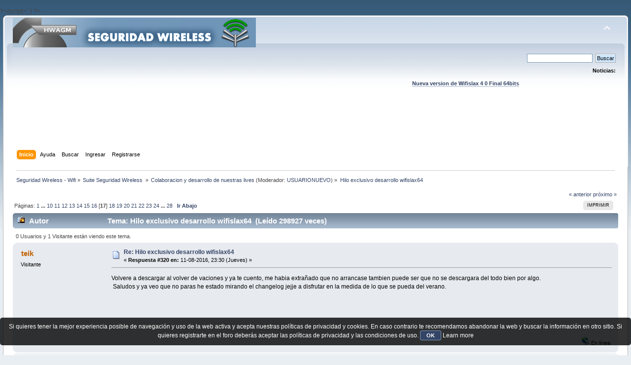

--- FILE ---
content_type: text/html; charset=UTF-8
request_url: https://foro.seguridadwireless.net/colaboracion-y-desarrollo-de-nuestras-lives/hilo-exclusivo-desarrollo-wifislax64/msg347971/
body_size: 14336
content:
?>/script>';
}

?><!DOCTYPE html PUBLIC "-//W3C//DTD XHTML 1.0 Transitional//EN" "http://www.w3.org/TR/xhtml1/DTD/xhtml1-transitional.dtd">
<html xmlns="http://www.w3.org/1999/xhtml">
<head>
	<link rel="stylesheet" type="text/css" href="https://foro.seguridadwireless.net/Themes/default/css/index.css?fin20" />
	<link rel="stylesheet" type="text/css" href="https://foro.seguridadwireless.net/Themes/default/css/webkit.css" />
	<script type="text/javascript" src="https://foro.seguridadwireless.net/Themes/default/scripts/script.js?fin20"></script>
	<script type="text/javascript" src="https://foro.seguridadwireless.net/Themes/default/scripts/theme.js?fin20"></script>
	<script type="text/javascript"><!-- // --><![CDATA[
		var smf_theme_url = "https://foro.seguridadwireless.net/Themes/default";
		var smf_default_theme_url = "https://foro.seguridadwireless.net/Themes/default";
		var smf_images_url = "https://foro.seguridadwireless.net/Themes/default/images";
		var smf_scripturl = "https://foro.seguridadwireless.net/index.php?PHPSESSID=e6420f086c79aeb1af50a55dae648490&amp;";
		var smf_iso_case_folding = false;
		var smf_charset = "UTF-8";
		var ajax_notification_text = "Cargando...";
		var ajax_notification_cancel_text = "Cancelar";
	// ]]></script>
	<meta http-equiv="Content-Type" content="text/html; charset=UTF-8" />
	<meta name="description" content="Hilo exclusivo desarrollo wifislax64" />
	<title>Hilo exclusivo desarrollo wifislax64</title>
	<meta name="robots" content="noindex" />
	<link rel="canonical" href="https://foro.seguridadwireless.net/colaboracion-y-desarrollo-de-nuestras-lives/hilo-exclusivo-desarrollo-wifislax64/320/" />
	<link rel="help" href="https://foro.seguridadwireless.net/index.php?action=help;PHPSESSID=e6420f086c79aeb1af50a55dae648490" />
	<link rel="search" href="https://foro.seguridadwireless.net/index.php?action=search;PHPSESSID=e6420f086c79aeb1af50a55dae648490" />
	<link rel="contents" href="https://foro.seguridadwireless.net/index.php?PHPSESSID=e6420f086c79aeb1af50a55dae648490" />
	<link rel="alternate" type="application/rss+xml" title="Seguridad Wireless - Wifi - RSS" href="https://foro.seguridadwireless.net/index.php?type=rss;action=.xml;PHPSESSID=e6420f086c79aeb1af50a55dae648490" />
	<link rel="index" href="https://foro.seguridadwireless.net/colaboracion-y-desarrollo-de-nuestras-lives/?PHPSESSID=e6420f086c79aeb1af50a55dae648490" />
	<script type="text/javascript" src="//ajax.googleapis.com/ajax/libs/jquery/1/jquery.min.js"></script>
	<script type="text/javascript">
		jQuery(document).ready(function(){
			var cookieSet = document.cookie.indexOf("eu_cookie=") != -1;
			if(!cookieSet) {
				jQuery("#cookie_button").click(function(){
					var expire = new Date();
					expire.setDate(expire.getDate() + 30);
					document.cookie = "eu_cookie=1; path=/; expires=" + expire.toUTCString();
					jQuery(".cookie_wrap").fadeOut("fast");
				});
				jQuery(".cookie_wrap").css("visibility", "visible");
			}
		});
	</script>
	<link rel="stylesheet" type="text/css" href="https://foro.seguridadwireless.net/Themes/default/css/BBCode-YouTube2.css" />
		<script type="text/javascript" src="https://foro.seguridadwireless.net/Themes/default/scripts/captcha.js"></script>
	<script type="text/javascript"><!-- // --><![CDATA[
		var smf_avatarMaxWidth = 70;
		var smf_avatarMaxHeight = 60;
	window.addEventListener("load", smf_avatarResize, false);
	// ]]></script>
	<meta http-equiv="Content-type" content="text/html; charset=utf-8"> 
<title>Widgets Magazine</title> 
<style type="text/css" media="screen"> 
</style>


 

 
<script async src="https://pagead2.googlesyndication.com/pagead/js/adsbygoogle.js?client=ca-pub-8449691150918313"
     crossorigin="anonymous"></script>

</head>
<body>
<div id="wrapper" style="width: 99%">
	<div id="header"><div class="frame">
		<div id="top_section">
			<h1 class="forumtitle">
				<a href="https://foro.seguridadwireless.net/index.php?PHPSESSID=e6420f086c79aeb1af50a55dae648490"><img src="https://foro.seguridadwireless.net/Themes/default/images/smflogo.gif" alt="Seguridad Wireless - Wifi" /></a>
			</h1>
			<img id="upshrink" src="https://foro.seguridadwireless.net/Themes/default/images/upshrink.png" alt="*" title="Encoger o expandir encabezado." style="display: none;" />
			<div id="siteslogan" class="floatright"> </div>
		</div>
		<div id="upper_section" class="middletext">
			<div class="user">
			</div>
			<div class="news normaltext">
				<form id="search_form" action="https://foro.seguridadwireless.net/index.php?action=search2;PHPSESSID=e6420f086c79aeb1af50a55dae648490" method="post" accept-charset="UTF-8">
					<input type="text" name="search" value="" class="input_text" />&nbsp;
					<input type="submit" name="submit" value="Buscar" class="button_submit" />
					<input type="hidden" name="advanced" value="0" />
					<input type="hidden" name="topic" value="61502" /></form>
				<h2>Noticias: </h2>
				<p><div align="center"><a href="https://foro.seguridadwireless.net/live-wifislax/wifislax64-4-0-final-iso-para-descarga" class="bbc_link" target="_blank" rel="noopener noreferrer"><br /><strong>Nueva version de Wifislax 4 0 Final 64bits</strong></a><br /></div></p>
			</div>
		</div>
		<br class="clear" />
		<script type="text/javascript"><!-- // --><![CDATA[
			var oMainHeaderToggle = new smc_Toggle({
				bToggleEnabled: true,
				bCurrentlyCollapsed: false,
				aSwappableContainers: [
					'upper_section'
				],
				aSwapImages: [
					{
						sId: 'upshrink',
						srcExpanded: smf_images_url + '/upshrink.png',
						altExpanded: 'Encoger o expandir encabezado.',
						srcCollapsed: smf_images_url + '/upshrink2.png',
						altCollapsed: 'Encoger o expandir encabezado.'
					}
				],
				oThemeOptions: {
					bUseThemeSettings: false,
					sOptionName: 'collapse_header',
					sSessionVar: 'f6feb63cc9',
					sSessionId: '27b3c5d6079bcebfc9984f998eaefa31'
				},
				oCookieOptions: {
					bUseCookie: true,
					sCookieName: 'upshrink'
				}
			});
		// ]]></script><center>   

<script async src="https://pagead2.googlesyndication.com/pagead/js/adsbygoogle.js?client=ca-pub-8449691150918313"
     crossorigin="anonymous"></script>
<!-- foro_1 -->
<ins class="adsbygoogle"
     style="display:inline-block;width:728px;height:90px"
     data-ad-client="ca-pub-8449691150918313"
     data-ad-slot="9086951635"></ins>
<script>
     (adsbygoogle = window.adsbygoogle || []).push({});
</script>


</center>
		<div id="main_menu">
			<ul class="dropmenu" id="menu_nav">
				<li id="button_home">
					<a class="active firstlevel" href="https://foro.seguridadwireless.net/index.php?PHPSESSID=e6420f086c79aeb1af50a55dae648490">
						<span class="last firstlevel">Inicio</span>
					</a>
				</li>
				<li id="button_help">
					<a class="firstlevel" href="https://foro.seguridadwireless.net/index.php?action=help;PHPSESSID=e6420f086c79aeb1af50a55dae648490">
						<span class="firstlevel">Ayuda</span>
					</a>
				</li>
				<li id="button_search">
					<a class="firstlevel" href="https://foro.seguridadwireless.net/index.php?action=search;PHPSESSID=e6420f086c79aeb1af50a55dae648490">
						<span class="firstlevel">Buscar</span>
					</a>
				</li>
				<li id="button_login">
					<a class="firstlevel" href="https://foro.seguridadwireless.net/index.php?action=login;PHPSESSID=e6420f086c79aeb1af50a55dae648490">
						<span class="firstlevel">Ingresar</span>
					</a>
				</li>
				<li id="button_register">
					<a class="firstlevel" href="https://foro.seguridadwireless.net/index.php?action=register;PHPSESSID=e6420f086c79aeb1af50a55dae648490">
						<span class="last firstlevel">Registrarse</span>
					</a>
				</li>
			</ul>
		</div>
		<br class="clear" />
	</div></div>
	<div id="content_section"><div class="frame">
		<div id="main_content_section">
	<div class="navigate_section">
		<ul>
			<li>
				<a href="https://foro.seguridadwireless.net/index.php?PHPSESSID=e6420f086c79aeb1af50a55dae648490"><span>Seguridad Wireless - Wifi</span></a> &#187;
			</li>
			<li>
				<a href="https://foro.seguridadwireless.net/index.php?PHPSESSID=e6420f086c79aeb1af50a55dae648490#c9"><span>Suite Seguridad Wireless </span></a> &#187;
			</li>
			<li>
				<a href="https://foro.seguridadwireless.net/colaboracion-y-desarrollo-de-nuestras-lives/?PHPSESSID=e6420f086c79aeb1af50a55dae648490"><span>Colaboracion y desarrollo de nuestras lives</span></a> (Moderador: <a href="https://foro.seguridadwireless.net/index.php?action=profile;u=54287;PHPSESSID=e6420f086c79aeb1af50a55dae648490" title="Moderador del Foro">USUARIONUEVO</a>) &#187;
			</li>
			<li class="last">
				<a href="https://foro.seguridadwireless.net/colaboracion-y-desarrollo-de-nuestras-lives/hilo-exclusivo-desarrollo-wifislax64/?PHPSESSID=e6420f086c79aeb1af50a55dae648490"><span>Hilo exclusivo desarrollo wifislax64</span></a>
			</li>
		</ul>
	</div>
			<a id="top"></a>
			<a id="msg347810"></a>
			<div class="pagesection">
				<div class="nextlinks"><a href="https://foro.seguridadwireless.net/colaboracion-y-desarrollo-de-nuestras-lives/hilo-exclusivo-desarrollo-wifislax64/?prev_next=prev;PHPSESSID=e6420f086c79aeb1af50a55dae648490#new">&laquo; anterior</a> <a href="https://foro.seguridadwireless.net/colaboracion-y-desarrollo-de-nuestras-lives/hilo-exclusivo-desarrollo-wifislax64/?prev_next=next;PHPSESSID=e6420f086c79aeb1af50a55dae648490#new">próximo &raquo;</a></div>
		<div class="buttonlist floatright">
			<ul>
				<li><a class="button_strip_print" href="https://foro.seguridadwireless.net/colaboracion-y-desarrollo-de-nuestras-lives/hilo-exclusivo-desarrollo-wifislax64/?action=printpage;PHPSESSID=e6420f086c79aeb1af50a55dae648490" rel="new_win nofollow"><span class="last">Imprimir</span></a></li>
			</ul>
		</div>
				<div class="pagelinks floatleft">Páginas: <a class="navPages" href="https://foro.seguridadwireless.net/colaboracion-y-desarrollo-de-nuestras-lives/hilo-exclusivo-desarrollo-wifislax64/?PHPSESSID=e6420f086c79aeb1af50a55dae648490">1</a> <span style="font-weight: bold;" onclick="expandPages(this, &#039;https://foro.seguridadwireless.net/index.php&#039;+&#039;?topic=61502.%1$d&#039;, 20, 180, 20);" onmouseover="this.style.cursor = 'pointer';"> ... </span><a class="navPages" href="https://foro.seguridadwireless.net/colaboracion-y-desarrollo-de-nuestras-lives/hilo-exclusivo-desarrollo-wifislax64/180/?PHPSESSID=e6420f086c79aeb1af50a55dae648490">10</a> <a class="navPages" href="https://foro.seguridadwireless.net/colaboracion-y-desarrollo-de-nuestras-lives/hilo-exclusivo-desarrollo-wifislax64/200/?PHPSESSID=e6420f086c79aeb1af50a55dae648490">11</a> <a class="navPages" href="https://foro.seguridadwireless.net/colaboracion-y-desarrollo-de-nuestras-lives/hilo-exclusivo-desarrollo-wifislax64/220/?PHPSESSID=e6420f086c79aeb1af50a55dae648490">12</a> <a class="navPages" href="https://foro.seguridadwireless.net/colaboracion-y-desarrollo-de-nuestras-lives/hilo-exclusivo-desarrollo-wifislax64/240/?PHPSESSID=e6420f086c79aeb1af50a55dae648490">13</a> <a class="navPages" href="https://foro.seguridadwireless.net/colaboracion-y-desarrollo-de-nuestras-lives/hilo-exclusivo-desarrollo-wifislax64/260/?PHPSESSID=e6420f086c79aeb1af50a55dae648490">14</a> <a class="navPages" href="https://foro.seguridadwireless.net/colaboracion-y-desarrollo-de-nuestras-lives/hilo-exclusivo-desarrollo-wifislax64/280/?PHPSESSID=e6420f086c79aeb1af50a55dae648490">15</a> <a class="navPages" href="https://foro.seguridadwireless.net/colaboracion-y-desarrollo-de-nuestras-lives/hilo-exclusivo-desarrollo-wifislax64/300/?PHPSESSID=e6420f086c79aeb1af50a55dae648490">16</a> [<strong>17</strong>] <a class="navPages" href="https://foro.seguridadwireless.net/colaboracion-y-desarrollo-de-nuestras-lives/hilo-exclusivo-desarrollo-wifislax64/340/?PHPSESSID=e6420f086c79aeb1af50a55dae648490">18</a> <a class="navPages" href="https://foro.seguridadwireless.net/colaboracion-y-desarrollo-de-nuestras-lives/hilo-exclusivo-desarrollo-wifislax64/360/?PHPSESSID=e6420f086c79aeb1af50a55dae648490">19</a> <a class="navPages" href="https://foro.seguridadwireless.net/colaboracion-y-desarrollo-de-nuestras-lives/hilo-exclusivo-desarrollo-wifislax64/380/?PHPSESSID=e6420f086c79aeb1af50a55dae648490">20</a> <a class="navPages" href="https://foro.seguridadwireless.net/colaboracion-y-desarrollo-de-nuestras-lives/hilo-exclusivo-desarrollo-wifislax64/400/?PHPSESSID=e6420f086c79aeb1af50a55dae648490">21</a> <a class="navPages" href="https://foro.seguridadwireless.net/colaboracion-y-desarrollo-de-nuestras-lives/hilo-exclusivo-desarrollo-wifislax64/420/?PHPSESSID=e6420f086c79aeb1af50a55dae648490">22</a> <a class="navPages" href="https://foro.seguridadwireless.net/colaboracion-y-desarrollo-de-nuestras-lives/hilo-exclusivo-desarrollo-wifislax64/440/?PHPSESSID=e6420f086c79aeb1af50a55dae648490">23</a> <a class="navPages" href="https://foro.seguridadwireless.net/colaboracion-y-desarrollo-de-nuestras-lives/hilo-exclusivo-desarrollo-wifislax64/460/?PHPSESSID=e6420f086c79aeb1af50a55dae648490">24</a> <span style="font-weight: bold;" onclick="expandPages(this, 'https://foro.seguridadwireless.net/index.php?topic=61502.%1$d', 480, 540, 20);" onmouseover="this.style.cursor='pointer';"> ... </span><a class="navPages" href="https://foro.seguridadwireless.net/colaboracion-y-desarrollo-de-nuestras-lives/hilo-exclusivo-desarrollo-wifislax64/540/?PHPSESSID=e6420f086c79aeb1af50a55dae648490">28</a>   &nbsp;&nbsp;<a href="#lastPost"><strong>Ir Abajo</strong></a></div>
			</div>
			<div id="forumposts">
				<div class="cat_bar">
					<h3 class="catbg">
						<img src="https://foro.seguridadwireless.net/Themes/default/images/topic/veryhot_post_locked.gif" align="bottom" alt="" />
						<span id="author">Autor</span>
						Tema: Hilo exclusivo desarrollo wifislax64 &nbsp;(Leído 298927 veces)
					</h3>
				</div>
				<p id="whoisviewing" class="smalltext">0 Usuarios y 1 Visitante están viendo este tema.
				</p>
				<form action="https://foro.seguridadwireless.net/colaboracion-y-desarrollo-de-nuestras-lives/hilo-exclusivo-desarrollo-wifislax64/320/?action=quickmod2;PHPSESSID=e6420f086c79aeb1af50a55dae648490" method="post" accept-charset="UTF-8" name="quickModForm" id="quickModForm" style="margin: 0;" onsubmit="return oQuickModify.bInEditMode ? oQuickModify.modifySave('27b3c5d6079bcebfc9984f998eaefa31', 'f6feb63cc9') : false">
				<div class="windowbg">
					<span class="topslice"><span></span></span>
					<div class="post_wrapper">
						<div class="poster">
							<h4>
								teik
							</h4>
							<ul class="reset smalltext" id="msg_347810_extra_info">
								<li class="membergroup">Visitante</li>
							</ul>
						</div>
						<div class="postarea">
							<div class="flow_hidden">
								<div class="keyinfo">
									<div class="messageicon">
										<img src="https://foro.seguridadwireless.net/Themes/default/images/post/xx.gif" alt="" />
									</div>
									<h5 id="subject_347810">
										<a href="https://foro.seguridadwireless.net/colaboracion-y-desarrollo-de-nuestras-lives/hilo-exclusivo-desarrollo-wifislax64/msg347810/?PHPSESSID=e6420f086c79aeb1af50a55dae648490#msg347810" rel="nofollow">Re: Hilo exclusivo desarrollo wifislax64</a>
									</h5>
									<div class="smalltext">&#171; <strong>Respuesta #320 en:</strong> 11-08-2016, 23:30 (Jueves) &#187;</div>
									<div id="msg_347810_quick_mod"></div>
								</div>
							</div>
							<div class="post">
								<div class="inner" id="msg_347810">Volvere a descargar al volver de vaciones y ya te cuento, me habia extrañado que no arrancase tambien puede ser que no se descargara del todo bien por algo.<br />&nbsp;Saludos y ya veo que no paras he estado mirando el changelog jejje a disfrutar en la medida de lo que se pueda del verano.</div>
							</div><center>
  
</center>
 


<center>

<!-- despues de cada smss -->
<script async src="https://pagead2.googlesyndication.com/pagead/js/adsbygoogle.js?client=ca-pub-8449691150918313"
     crossorigin="anonymous"></script>
<!-- foro_1 -->
<ins class="adsbygoogle"
     style="display:inline-block;width:728px;height:90px"
     data-ad-client="ca-pub-8449691150918313"
     data-ad-slot="9086951635"></ins>
<script>
     (adsbygoogle = window.adsbygoogle || []).push({});
</script>

</center>
    
						</div>
						<div class="moderatorbar">
							<div class="smalltext modified" id="modified_347810">
							</div>
							<div class="smalltext reportlinks">
								<img src="https://foro.seguridadwireless.net/Themes/default/images/ip.gif" alt="" />
								En línea
							</div>
						</div>
					</div>
					<span class="botslice"><span></span></span>
				</div>
				<hr class="post_separator" />
				<a id="msg347967"></a>
				<div class="windowbg2">
					<span class="topslice"><span></span></span>
					<div class="post_wrapper">
						<div class="poster">
							<h4>
								<img src="https://foro.seguridadwireless.net/Themes/default/images/useroff.gif" alt="Desconectado" />
								<a href="https://foro.seguridadwireless.net/index.php?action=profile;u=54287;PHPSESSID=e6420f086c79aeb1af50a55dae648490" title="Ver perfil de USUARIONUEVO">USUARIONUEVO</a>
							</h4>
							<ul class="reset smalltext" id="msg_347967_extra_info">
								<li class="membergroup">Moderador</li>
								<li class="stars"><img src="https://foro.seguridadwireless.net/Themes/default/images/star.gif" alt="*" /></li>
								<li class="avatar">
									<a href="https://foro.seguridadwireless.net/index.php?action=profile;u=54287;PHPSESSID=e6420f086c79aeb1af50a55dae648490">
										<img class="avatar" src="https://i.ibb.co/zG5CYHp/Devil-tux.png" width="70" height="60" alt="" />
									</a>
								</li>
								<li class="postcount">Mensajes: 16137</li>
								<li class="profile">
									<ul>
									</ul>
								</li>
							</ul>
						</div>
						<div class="postarea">
							<div class="flow_hidden">
								<div class="keyinfo">
									<div class="messageicon">
										<img src="https://foro.seguridadwireless.net/Themes/default/images/post/xx.gif" alt="" />
									</div>
									<h5 id="subject_347967">
										<a href="https://foro.seguridadwireless.net/colaboracion-y-desarrollo-de-nuestras-lives/hilo-exclusivo-desarrollo-wifislax64/msg347967/?PHPSESSID=e6420f086c79aeb1af50a55dae648490#msg347967" rel="nofollow">Re: Hilo exclusivo desarrollo wifislax64</a>
									</h5>
									<div class="smalltext">&#171; <strong>Respuesta #321 en:</strong> 15-08-2016, 21:03 (Lunes) &#187;</div>
									<div id="msg_347967_quick_mod"></div>
								</div>
							</div>
							<div class="post">
								<div class="inner" id="msg_347967">tengo una pregunta para los fieles seguidores del desarrollo ...<br /><br />tengo dudas de si , &quot;seguir&quot; con la de 64 bits en la rama &quot;estable&quot;&nbsp; &nbsp;14.2 , la cual nos asegura una estabilidad sin igual , recibiendo solo parches de seguridad y asegurando compatibilidad 100%&nbsp; con slackbuilds , al ser fijada tambien en 14.2<br /><br />JAJAJA , no se si abrir dos ramas , para la de 64 <br /><br />wifislax64-slackware64-14.2<br />&nbsp;y otra<br />wifislax64-slackware64-current<br /><br /><br />me conozco ...y dejare de lado la 14.2 para ir con la current, por que siempre hay paquetes nuevos de todo tipo ...&nbsp; que es lo que me gusta , y si cada 2 o 3 dias subo iso , no habria muchos problemas con romper sistema...bajar iso nueva y ya , pero entiendo que sea un coñazo para el usuario de a pie.<br /><br /><br />Si hciera tiempo del lanzamiento de slackware 14.2 ..pues mira , no tendria dudas, pero claro , acaba de salir una . ..eso significa, espera un año o dos ..a la siguiente , no creo que tarde un año o dos , en sacar la version de 64 bits.<br /><br />Deberia sacar una de 64 bits estable ..al publico , con la rama 14.2 , y ya tranquilamente y a mi royo , seguir desarrollando en current ...<br /><br />El problema principal es que , el sistema UEFI , aun solo furula en modo live, y no en hdd ..si eso estubiera hecho ... tardaria muy poco en lanzar &quot;algo de 64&quot;, en la rama estable.</div>
							</div>
 


<center>

<!-- despues de cada smss -->
<script async src="https://pagead2.googlesyndication.com/pagead/js/adsbygoogle.js?client=ca-pub-8449691150918313"
     crossorigin="anonymous"></script>
<!-- foro_1 -->
<ins class="adsbygoogle"
     style="display:inline-block;width:728px;height:90px"
     data-ad-client="ca-pub-8449691150918313"
     data-ad-slot="9086951635"></ins>
<script>
     (adsbygoogle = window.adsbygoogle || []).push({});
</script>

</center>
    
						</div>
						<div class="moderatorbar">
							<div class="smalltext modified" id="modified_347967">
							</div>
							<div class="smalltext reportlinks">
								<img src="https://foro.seguridadwireless.net/Themes/default/images/ip.gif" alt="" />
								En línea
							</div>
						</div>
					</div>
					<span class="botslice"><span></span></span>
				</div>
				<hr class="post_separator" />
				<a id="msg347968"></a>
				<div class="windowbg">
					<span class="topslice"><span></span></span>
					<div class="post_wrapper">
						<div class="poster">
							<h4>
								vk496
							</h4>
							<ul class="reset smalltext" id="msg_347968_extra_info">
								<li class="membergroup">Visitante</li>
							</ul>
						</div>
						<div class="postarea">
							<div class="flow_hidden">
								<div class="keyinfo">
									<div class="messageicon">
										<img src="https://foro.seguridadwireless.net/Themes/default/images/post/xx.gif" alt="" />
									</div>
									<h5 id="subject_347968">
										<a href="https://foro.seguridadwireless.net/colaboracion-y-desarrollo-de-nuestras-lives/hilo-exclusivo-desarrollo-wifislax64/msg347968/?PHPSESSID=e6420f086c79aeb1af50a55dae648490#msg347968" rel="nofollow">Re: Hilo exclusivo desarrollo wifislax64</a>
									</h5>
									<div class="smalltext">&#171; <strong>Respuesta #322 en:</strong> 15-08-2016, 21:30 (Lunes) &#187;</div>
									<div id="msg_347968_quick_mod"></div>
								</div>
							</div>
							<div class="post">
								<div class="inner" id="msg_347968"><div class="quoteheader"><div class="topslice_quote"><a href="https://foro.seguridadwireless.net/colaboracion-y-desarrollo-de-nuestras-lives/hilo-exclusivo-desarrollo-wifislax64/msg347967/?PHPSESSID=e6420f086c79aeb1af50a55dae648490#msg347967">Cita de: USUARIONUEVO en 15-08-2016, 21:03 (Lunes)</a></div></div><blockquote class="bbc_standard_quote">tengo una pregunta para los fieles seguidores del desarrollo ...<br /><br />tengo dudas de si , &quot;seguir&quot; con la de 64 bits en la rama &quot;estable&quot;&nbsp; &nbsp;14.2 , la cual nos asegura una estabilidad sin igual , recibiendo solo parches de seguridad y asegurando compatibilidad 100%&nbsp; con slackbuilds , al ser fijada tambien en 14.2<br /><br />JAJAJA , no se si abrir dos ramas , para la de 64 <br /><br />wifislax64-slackware64-14.2<br />&nbsp;y otra<br />wifislax64-slackware64-current<br /><br /><br />me conozco ...y dejare de lado la 14.2 para ir con la current, por que siempre hay paquetes nuevos de todo tipo ...&nbsp; que es lo que me gusta , y si cada 2 o 3 dias subo iso , no habria muchos problemas con romper sistema...bajar iso nueva y ya , pero entiendo que sea un coñazo para el usuario de a pie.<br /><br /><br />Si hciera tiempo del lanzamiento de slackware 14.2 ..pues mira , no tendria dudas, pero claro , acaba de salir una . ..eso significa, espera un año o dos ..a la siguiente , no creo que tarde un año o dos , en sacar la version de 64 bits.<br /><br />Deberia sacar una de 64 bits estable ..al publico , con la rama 14.2 , y ya tranquilamente y a mi royo , seguir desarrollando en current ...<br /><br />El problema principal es que , el sistema UEFI , aun solo furula en modo live, y no en hdd ..si eso estubiera hecho ... tardaria muy poco en lanzar &quot;algo de 64&quot;, en la rama estable.<br /></blockquote><div class="quotefooter"><div class="botslice_quote"></div></div><br />Podemos hacer lo que hacen muchos desarrollos.<br /><br />Sacar la ISO de 14.2<br /><br />y luego sacar XZM a modo de parches para no bajar ISOS cada dos por tres:<br /><br />14.2.0-1<br />14.2.0-2<br />14.2.0-3<br />14.2.0-4<br /><br /><br />Si hay alguna update importante, significativa<br /><br />14.2.1-1<br /><br />Si nos pasamos del 9:<br /><br />14.2.1-10<br />14.2.1-11<br />14.2.1-12<br /><br /><br />PD:<br /><br />Desde VirtualBox no hay forma de que me arranque la Live en modo EFI (el entorno gráfico no funciona). Arrancando por LiveUSB sin problemas.<br /><br />Mi pregunta es: <br /><br />En la ISO wifislax64-08082016, el instalador funcionaba correctamente? Para saber si puedo fiarme de lo que copia y empezar a trastear con el UEFI<br /><br />Salu2</div>
							</div>
 


<center>

<!-- despues de cada smss -->
<script async src="https://pagead2.googlesyndication.com/pagead/js/adsbygoogle.js?client=ca-pub-8449691150918313"
     crossorigin="anonymous"></script>
<!-- foro_1 -->
<ins class="adsbygoogle"
     style="display:inline-block;width:728px;height:90px"
     data-ad-client="ca-pub-8449691150918313"
     data-ad-slot="9086951635"></ins>
<script>
     (adsbygoogle = window.adsbygoogle || []).push({});
</script>

</center>
    
						</div>
						<div class="moderatorbar">
							<div class="smalltext modified" id="modified_347968">
							</div>
							<div class="smalltext reportlinks">
								<img src="https://foro.seguridadwireless.net/Themes/default/images/ip.gif" alt="" />
								En línea
							</div>
						</div>
					</div>
					<span class="botslice"><span></span></span>
				</div>
				<hr class="post_separator" />
				<a id="msg347969"></a>
				<div class="windowbg2">
					<span class="topslice"><span></span></span>
					<div class="post_wrapper">
						<div class="poster">
							<h4>
								<img src="https://foro.seguridadwireless.net/Themes/default/images/useroff.gif" alt="Desconectado" />
								<a href="https://foro.seguridadwireless.net/index.php?action=profile;u=54287;PHPSESSID=e6420f086c79aeb1af50a55dae648490" title="Ver perfil de USUARIONUEVO">USUARIONUEVO</a>
							</h4>
							<ul class="reset smalltext" id="msg_347969_extra_info">
								<li class="membergroup">Moderador</li>
								<li class="stars"><img src="https://foro.seguridadwireless.net/Themes/default/images/star.gif" alt="*" /></li>
								<li class="avatar">
									<a href="https://foro.seguridadwireless.net/index.php?action=profile;u=54287;PHPSESSID=e6420f086c79aeb1af50a55dae648490">
										<img class="avatar" src="https://i.ibb.co/zG5CYHp/Devil-tux.png" width="70" height="60" alt="" />
									</a>
								</li>
								<li class="postcount">Mensajes: 16137</li>
								<li class="profile">
									<ul>
									</ul>
								</li>
							</ul>
						</div>
						<div class="postarea">
							<div class="flow_hidden">
								<div class="keyinfo">
									<div class="messageicon">
										<img src="https://foro.seguridadwireless.net/Themes/default/images/post/xx.gif" alt="" />
									</div>
									<h5 id="subject_347969">
										<a href="https://foro.seguridadwireless.net/colaboracion-y-desarrollo-de-nuestras-lives/hilo-exclusivo-desarrollo-wifislax64/msg347969/?PHPSESSID=e6420f086c79aeb1af50a55dae648490#msg347969" rel="nofollow">Re: Hilo exclusivo desarrollo wifislax64</a>
									</h5>
									<div class="smalltext">&#171; <strong>Respuesta #323 en:</strong> 15-08-2016, 21:37 (Lunes) &#187;</div>
									<div id="msg_347969_quick_mod"></div>
								</div>
							</div>
							<div class="post">
								<div class="inner" id="msg_347969">el instalador hace lo mismo que al arrancar en live<br /><br />lee los xzm , solo que en vezde montar live, los escribe al hdd destino.<br /><br /><br /><br />el instalador por ejemplo , no copiara nada de la carpeta EFI , all hdd ..<br />el instalador de grub , tiene una orden espeficica que hay que elimanr ARCH= ..o algo asi ..<br /><br />de hecho ni la necesita , grub creo que mira como has arrancado ... y al tirar al hdd , envia segun el entorno del momento.<br /><br /><br />es decir<br /><br />si arrancas con uefi ,&nbsp; el grub lo sabe y lanzara al destino&nbsp; ARCH=efi ...bla bla bla <br />cuando arrancas normal , tambien lo sabe , y envia ARCH=i386&nbsp; &nbsp;aunque el sistema sea x86_64 envia la misma ya que en la carpeta de 64 , lo que hay es un simbolico al i386<br /><br /><br />resumiendo ,<br /><br />sin uefi&nbsp; i386<br />con uefi , el lo sabe , y añade lo que necesita<br /><br />creo el asunto esta en la orden<br /><br />--boot=<br /><br />creo uefi debe estar en GPT , otra cosa que deberia hacer el instalador...<br /><br /><br />son muchas cosas..<br /><br /><br />¿abrimos un hilo y vamos mirando los dos? ..y si se anima alguien mas ..o aparece geminis, que ahora esta ocupado y no puede ayudarnos.<br /><br />creo que si , que abrire un hilo a posta , para ir probando lo del eufi en hdd </div>
							</div>
 


<center>

<!-- despues de cada smss -->
<script async src="https://pagead2.googlesyndication.com/pagead/js/adsbygoogle.js?client=ca-pub-8449691150918313"
     crossorigin="anonymous"></script>
<!-- foro_1 -->
<ins class="adsbygoogle"
     style="display:inline-block;width:728px;height:90px"
     data-ad-client="ca-pub-8449691150918313"
     data-ad-slot="9086951635"></ins>
<script>
     (adsbygoogle = window.adsbygoogle || []).push({});
</script>

</center>
    
						</div>
						<div class="moderatorbar">
							<div class="smalltext modified" id="modified_347969">
							</div>
							<div class="smalltext reportlinks">
								<img src="https://foro.seguridadwireless.net/Themes/default/images/ip.gif" alt="" />
								En línea
							</div>
						</div>
					</div>
					<span class="botslice"><span></span></span>
				</div>
				<hr class="post_separator" />
				<a id="msg347970"></a>
				<div class="windowbg">
					<span class="topslice"><span></span></span>
					<div class="post_wrapper">
						<div class="poster">
							<h4>
								<img src="https://foro.seguridadwireless.net/Themes/default/images/useroff.gif" alt="Desconectado" />
								<a href="https://foro.seguridadwireless.net/index.php?action=profile;u=54287;PHPSESSID=e6420f086c79aeb1af50a55dae648490" title="Ver perfil de USUARIONUEVO">USUARIONUEVO</a>
							</h4>
							<ul class="reset smalltext" id="msg_347970_extra_info">
								<li class="membergroup">Moderador</li>
								<li class="stars"><img src="https://foro.seguridadwireless.net/Themes/default/images/star.gif" alt="*" /></li>
								<li class="avatar">
									<a href="https://foro.seguridadwireless.net/index.php?action=profile;u=54287;PHPSESSID=e6420f086c79aeb1af50a55dae648490">
										<img class="avatar" src="https://i.ibb.co/zG5CYHp/Devil-tux.png" width="70" height="60" alt="" />
									</a>
								</li>
								<li class="postcount">Mensajes: 16137</li>
								<li class="profile">
									<ul>
									</ul>
								</li>
							</ul>
						</div>
						<div class="postarea">
							<div class="flow_hidden">
								<div class="keyinfo">
									<div class="messageicon">
										<img src="https://foro.seguridadwireless.net/Themes/default/images/post/xx.gif" alt="" />
									</div>
									<h5 id="subject_347970">
										<a href="https://foro.seguridadwireless.net/colaboracion-y-desarrollo-de-nuestras-lives/hilo-exclusivo-desarrollo-wifislax64/msg347970/?PHPSESSID=e6420f086c79aeb1af50a55dae648490#msg347970" rel="nofollow">Re: Hilo exclusivo desarrollo wifislax64</a>
									</h5>
									<div class="smalltext">&#171; <strong>Respuesta #324 en:</strong> 15-08-2016, 21:39 (Lunes) &#187;</div>
									<div id="msg_347970_quick_mod"></div>
								</div>
							</div>
							<div class="post">
								<div class="inner" id="msg_347970">Me refiero a que al instalar grub , hay valore fijos..que deberiamos empezar por analizar hay ...ya que el instalar al hdd no es misterios ...es el grub lo que tiene la miga.</div>
							</div>
 


<center>

<!-- despues de cada smss -->
<script async src="https://pagead2.googlesyndication.com/pagead/js/adsbygoogle.js?client=ca-pub-8449691150918313"
     crossorigin="anonymous"></script>
<!-- foro_1 -->
<ins class="adsbygoogle"
     style="display:inline-block;width:728px;height:90px"
     data-ad-client="ca-pub-8449691150918313"
     data-ad-slot="9086951635"></ins>
<script>
     (adsbygoogle = window.adsbygoogle || []).push({});
</script>

</center>
    
						</div>
						<div class="moderatorbar">
							<div class="smalltext modified" id="modified_347970">
							</div>
							<div class="smalltext reportlinks">
								<img src="https://foro.seguridadwireless.net/Themes/default/images/ip.gif" alt="" />
								En línea
							</div>
						</div>
					</div>
					<span class="botslice"><span></span></span>
				</div>
				<hr class="post_separator" />
				<a id="msg347971"></a><a id="new"></a>
				<div class="windowbg2">
					<span class="topslice"><span></span></span>
					<div class="post_wrapper">
						<div class="poster">
							<h4>
								<img src="https://foro.seguridadwireless.net/Themes/default/images/useroff.gif" alt="Desconectado" />
								<a href="https://foro.seguridadwireless.net/index.php?action=profile;u=54287;PHPSESSID=e6420f086c79aeb1af50a55dae648490" title="Ver perfil de USUARIONUEVO">USUARIONUEVO</a>
							</h4>
							<ul class="reset smalltext" id="msg_347971_extra_info">
								<li class="membergroup">Moderador</li>
								<li class="stars"><img src="https://foro.seguridadwireless.net/Themes/default/images/star.gif" alt="*" /></li>
								<li class="avatar">
									<a href="https://foro.seguridadwireless.net/index.php?action=profile;u=54287;PHPSESSID=e6420f086c79aeb1af50a55dae648490">
										<img class="avatar" src="https://i.ibb.co/zG5CYHp/Devil-tux.png" width="70" height="60" alt="" />
									</a>
								</li>
								<li class="postcount">Mensajes: 16137</li>
								<li class="profile">
									<ul>
									</ul>
								</li>
							</ul>
						</div>
						<div class="postarea">
							<div class="flow_hidden">
								<div class="keyinfo">
									<div class="messageicon">
										<img src="https://foro.seguridadwireless.net/Themes/default/images/post/xx.gif" alt="" />
									</div>
									<h5 id="subject_347971">
										<a href="https://foro.seguridadwireless.net/colaboracion-y-desarrollo-de-nuestras-lives/hilo-exclusivo-desarrollo-wifislax64/msg347971/?PHPSESSID=e6420f086c79aeb1af50a55dae648490#msg347971" rel="nofollow">Re: Hilo exclusivo desarrollo wifislax64</a>
									</h5>
									<div class="smalltext">&#171; <strong>Respuesta #325 en:</strong> 15-08-2016, 21:46 (Lunes) &#187;</div>
									<div id="msg_347971_quick_mod"></div>
								</div>
							</div>
							<div class="post">
								<div class="inner" id="msg_347971">Lo de los xzm , a modo de actualizacion es inviable ...es una guarreria.<br /><br />Me explico:<br /><br />Por ejemplo el paquete glibc , como podria decir cualquier otro ...<br /><br />fichero real<br /><br />/lib/glibc-2.23<br /><br />luego dos simbolicos que le apunta a el<br /><br />glibc.so.0 --&gt; APUNTA --&gt; glibc.so.1 --&gt; que ya finalmente apunta a glibc-2.23<br /><br />si sale el paquete 2.24&nbsp; , podre solapar los simbolicos que si apuntarian a glibc-2.24 , pero tendriamos el fichero resudio&nbsp; 2.23 <br /><br />irias lennando el sistema de ))))) a medida que vas actualizando , esto nos pasaba ANTES , ... por eso conozco del tema , ahora ya no , por que se abre el xzm de turno ...se elimina l paquete viene y se mete el nuevo ... todo limpio.<br /><br />para cosas como vlc , bittorrent y cosas asi , aunque dejes restos,no es muy molesto , pero en librerias no puedes, por que lueg vienen los fallos al compilar codigo fuente y demas.</div>
							</div>
 


<center>

<!-- despues de cada smss -->
<script async src="https://pagead2.googlesyndication.com/pagead/js/adsbygoogle.js?client=ca-pub-8449691150918313"
     crossorigin="anonymous"></script>
<!-- foro_1 -->
<ins class="adsbygoogle"
     style="display:inline-block;width:728px;height:90px"
     data-ad-client="ca-pub-8449691150918313"
     data-ad-slot="9086951635"></ins>
<script>
     (adsbygoogle = window.adsbygoogle || []).push({});
</script>

</center>
    
						</div>
						<div class="moderatorbar">
							<div class="smalltext modified" id="modified_347971">
							</div>
							<div class="smalltext reportlinks">
								<img src="https://foro.seguridadwireless.net/Themes/default/images/ip.gif" alt="" />
								En línea
							</div>
						</div>
					</div>
					<span class="botslice"><span></span></span>
				</div>
				<hr class="post_separator" />
				<a id="msg347972"></a>
				<div class="windowbg">
					<span class="topslice"><span></span></span>
					<div class="post_wrapper">
						<div class="poster">
							<h4>
								<img src="https://foro.seguridadwireless.net/Themes/default/images/useroff.gif" alt="Desconectado" />
								<a href="https://foro.seguridadwireless.net/index.php?action=profile;u=54287;PHPSESSID=e6420f086c79aeb1af50a55dae648490" title="Ver perfil de USUARIONUEVO">USUARIONUEVO</a>
							</h4>
							<ul class="reset smalltext" id="msg_347972_extra_info">
								<li class="membergroup">Moderador</li>
								<li class="stars"><img src="https://foro.seguridadwireless.net/Themes/default/images/star.gif" alt="*" /></li>
								<li class="avatar">
									<a href="https://foro.seguridadwireless.net/index.php?action=profile;u=54287;PHPSESSID=e6420f086c79aeb1af50a55dae648490">
										<img class="avatar" src="https://i.ibb.co/zG5CYHp/Devil-tux.png" width="70" height="60" alt="" />
									</a>
								</li>
								<li class="postcount">Mensajes: 16137</li>
								<li class="profile">
									<ul>
									</ul>
								</li>
							</ul>
						</div>
						<div class="postarea">
							<div class="flow_hidden">
								<div class="keyinfo">
									<div class="messageicon">
										<img src="https://foro.seguridadwireless.net/Themes/default/images/post/xx.gif" alt="" />
									</div>
									<h5 id="subject_347972">
										<a href="https://foro.seguridadwireless.net/colaboracion-y-desarrollo-de-nuestras-lives/hilo-exclusivo-desarrollo-wifislax64/msg347972/?PHPSESSID=e6420f086c79aeb1af50a55dae648490#msg347972" rel="nofollow">Re: Hilo exclusivo desarrollo wifislax64</a>
									</h5>
									<div class="smalltext">&#171; <strong>Respuesta #326 en:</strong> 15-08-2016, 21:50 (Lunes) &#187;</div>
									<div id="msg_347972_quick_mod"></div>
								</div>
							</div>
							<div class="post">
								<div class="inner" id="msg_347972">estoy usando el kernel 4.8-rc2 <br /><br /><br />vamos a hacer lo siguiente, en una hora pongo link de iso ...en mediafire , y abrimos hilo para mirar lo del uefi.<br /><br />Mañana tengo dia libre , ... hasta las 14 o 15 , por la tarde seguro la parienta me quiere sacar a pasear&nbsp; <img src="https://foro.seguridadwireless.net/Smileys/nostalgia/grin.gif" alt=";D" title="Grin" class="smiley" /><br />Asi que vamos con ello.</div>
							</div>
 


<center>

<!-- despues de cada smss -->
<script async src="https://pagead2.googlesyndication.com/pagead/js/adsbygoogle.js?client=ca-pub-8449691150918313"
     crossorigin="anonymous"></script>
<!-- foro_1 -->
<ins class="adsbygoogle"
     style="display:inline-block;width:728px;height:90px"
     data-ad-client="ca-pub-8449691150918313"
     data-ad-slot="9086951635"></ins>
<script>
     (adsbygoogle = window.adsbygoogle || []).push({});
</script>

</center>
    
						</div>
						<div class="moderatorbar">
							<div class="smalltext modified" id="modified_347972">
							</div>
							<div class="smalltext reportlinks">
								<img src="https://foro.seguridadwireless.net/Themes/default/images/ip.gif" alt="" />
								En línea
							</div>
						</div>
					</div>
					<span class="botslice"><span></span></span>
				</div>
				<hr class="post_separator" />
				<a id="msg347975"></a>
				<div class="windowbg2">
					<span class="topslice"><span></span></span>
					<div class="post_wrapper">
						<div class="poster">
							<h4>
								<img src="https://foro.seguridadwireless.net/Themes/default/images/useroff.gif" alt="Desconectado" />
								<a href="https://foro.seguridadwireless.net/index.php?action=profile;u=54287;PHPSESSID=e6420f086c79aeb1af50a55dae648490" title="Ver perfil de USUARIONUEVO">USUARIONUEVO</a>
							</h4>
							<ul class="reset smalltext" id="msg_347975_extra_info">
								<li class="membergroup">Moderador</li>
								<li class="stars"><img src="https://foro.seguridadwireless.net/Themes/default/images/star.gif" alt="*" /></li>
								<li class="avatar">
									<a href="https://foro.seguridadwireless.net/index.php?action=profile;u=54287;PHPSESSID=e6420f086c79aeb1af50a55dae648490">
										<img class="avatar" src="https://i.ibb.co/zG5CYHp/Devil-tux.png" width="70" height="60" alt="" />
									</a>
								</li>
								<li class="postcount">Mensajes: 16137</li>
								<li class="profile">
									<ul>
									</ul>
								</li>
							</ul>
						</div>
						<div class="postarea">
							<div class="flow_hidden">
								<div class="keyinfo">
									<div class="messageicon">
										<img src="https://foro.seguridadwireless.net/Themes/default/images/post/xx.gif" alt="" />
									</div>
									<h5 id="subject_347975">
										<a href="https://foro.seguridadwireless.net/colaboracion-y-desarrollo-de-nuestras-lives/hilo-exclusivo-desarrollo-wifislax64/msg347975/?PHPSESSID=e6420f086c79aeb1af50a55dae648490#msg347975" rel="nofollow">Re: Hilo exclusivo desarrollo wifislax64</a>
									</h5>
									<div class="smalltext">&#171; <strong>Respuesta #327 en:</strong> 15-08-2016, 22:23 (Lunes) &#187;</div>
									<div id="msg_347975_quick_mod"></div>
								</div>
							</div>
							<div class="post">
								<div class="inner" id="msg_347975">subiendo ..<br /><br />23:30&nbsp; estara el link , ... si teneis que cenar o algo ..aprovechad&nbsp; &nbsp;<img src="https://foro.seguridadwireless.net/Smileys/nostalgia/grin.gif" alt=";D" title="Grin" class="smiley" /></div>
							</div>
 


<center>

<!-- despues de cada smss -->
<script async src="https://pagead2.googlesyndication.com/pagead/js/adsbygoogle.js?client=ca-pub-8449691150918313"
     crossorigin="anonymous"></script>
<!-- foro_1 -->
<ins class="adsbygoogle"
     style="display:inline-block;width:728px;height:90px"
     data-ad-client="ca-pub-8449691150918313"
     data-ad-slot="9086951635"></ins>
<script>
     (adsbygoogle = window.adsbygoogle || []).push({});
</script>

</center>
    
						</div>
						<div class="moderatorbar">
							<div class="smalltext modified" id="modified_347975">
							</div>
							<div class="smalltext reportlinks">
								<img src="https://foro.seguridadwireless.net/Themes/default/images/ip.gif" alt="" />
								En línea
							</div>
						</div>
					</div>
					<span class="botslice"><span></span></span>
				</div>
				<hr class="post_separator" />
				<a id="msg347977"></a>
				<div class="windowbg">
					<span class="topslice"><span></span></span>
					<div class="post_wrapper">
						<div class="poster">
							<h4>
								<img src="https://foro.seguridadwireless.net/Themes/default/images/useroff.gif" alt="Desconectado" />
								<a href="https://foro.seguridadwireless.net/index.php?action=profile;u=5087;PHPSESSID=e6420f086c79aeb1af50a55dae648490" title="Ver perfil de drvalium">drvalium</a>
							</h4>
							<ul class="reset smalltext" id="msg_347977_extra_info">
								<li class="stars"><img src="https://foro.seguridadwireless.net/Themes/default/images/star.gif" alt="*" /><img src="https://foro.seguridadwireless.net/Themes/default/images/star.gif" alt="*" /><img src="https://foro.seguridadwireless.net/Themes/default/images/star.gif" alt="*" /><img src="https://foro.seguridadwireless.net/Themes/default/images/star.gif" alt="*" /><img src="https://foro.seguridadwireless.net/Themes/default/images/star.gif" alt="*" /><img src="https://foro.seguridadwireless.net/Themes/default/images/star.gif" alt="*" /><img src="https://foro.seguridadwireless.net/Themes/default/images/star.gif" alt="*" /></li>
								<li class="avatar">
									<a href="https://foro.seguridadwireless.net/index.php?action=profile;u=5087;PHPSESSID=e6420f086c79aeb1af50a55dae648490">
										<img class="avatar" src="http://imagenes.genocidiodigital.com/avatares/censura.png" width="70" height="60" alt="" />
									</a>
								</li>
								<li class="postcount">Mensajes: 17360</li>
								<li class="blurb">Misántropo</li>
								<li class="profile">
									<ul>
									</ul>
								</li>
							</ul>
						</div>
						<div class="postarea">
							<div class="flow_hidden">
								<div class="keyinfo">
									<div class="messageicon">
										<img src="https://foro.seguridadwireless.net/Themes/default/images/post/xx.gif" alt="" />
									</div>
									<h5 id="subject_347977">
										<a href="https://foro.seguridadwireless.net/colaboracion-y-desarrollo-de-nuestras-lives/hilo-exclusivo-desarrollo-wifislax64/msg347977/?PHPSESSID=e6420f086c79aeb1af50a55dae648490#msg347977" rel="nofollow">Re: Hilo exclusivo desarrollo wifislax64</a>
									</h5>
									<div class="smalltext">&#171; <strong>Respuesta #328 en:</strong> 15-08-2016, 22:55 (Lunes) &#187;</div>
									<div id="msg_347977_quick_mod"></div>
								</div>
							</div>
							<div class="post">
								<div class="inner" id="msg_347977">la ultima que me baje, usaba kde4&nbsp; ¿kde 5 a quedo descartado?</div>
							</div>
 


<center>

<!-- despues de cada smss -->
<script async src="https://pagead2.googlesyndication.com/pagead/js/adsbygoogle.js?client=ca-pub-8449691150918313"
     crossorigin="anonymous"></script>
<!-- foro_1 -->
<ins class="adsbygoogle"
     style="display:inline-block;width:728px;height:90px"
     data-ad-client="ca-pub-8449691150918313"
     data-ad-slot="9086951635"></ins>
<script>
     (adsbygoogle = window.adsbygoogle || []).push({});
</script>

</center>
    
						</div>
						<div class="moderatorbar">
							<div class="smalltext modified" id="modified_347977">
							</div>
							<div class="smalltext reportlinks">
								<img src="https://foro.seguridadwireless.net/Themes/default/images/ip.gif" alt="" />
								En línea
							</div>
						</div>
					</div>
					<span class="botslice"><span></span></span>
				</div>
				<hr class="post_separator" />
				<a id="msg347978"></a>
				<div class="windowbg2">
					<span class="topslice"><span></span></span>
					<div class="post_wrapper">
						<div class="poster">
							<h4>
								<img src="https://foro.seguridadwireless.net/Themes/default/images/useroff.gif" alt="Desconectado" />
								<a href="https://foro.seguridadwireless.net/index.php?action=profile;u=54287;PHPSESSID=e6420f086c79aeb1af50a55dae648490" title="Ver perfil de USUARIONUEVO">USUARIONUEVO</a>
							</h4>
							<ul class="reset smalltext" id="msg_347978_extra_info">
								<li class="membergroup">Moderador</li>
								<li class="stars"><img src="https://foro.seguridadwireless.net/Themes/default/images/star.gif" alt="*" /></li>
								<li class="avatar">
									<a href="https://foro.seguridadwireless.net/index.php?action=profile;u=54287;PHPSESSID=e6420f086c79aeb1af50a55dae648490">
										<img class="avatar" src="https://i.ibb.co/zG5CYHp/Devil-tux.png" width="70" height="60" alt="" />
									</a>
								</li>
								<li class="postcount">Mensajes: 16137</li>
								<li class="profile">
									<ul>
									</ul>
								</li>
							</ul>
						</div>
						<div class="postarea">
							<div class="flow_hidden">
								<div class="keyinfo">
									<div class="messageicon">
										<img src="https://foro.seguridadwireless.net/Themes/default/images/post/xx.gif" alt="" />
									</div>
									<h5 id="subject_347978">
										<a href="https://foro.seguridadwireless.net/colaboracion-y-desarrollo-de-nuestras-lives/hilo-exclusivo-desarrollo-wifislax64/msg347978/?PHPSESSID=e6420f086c79aeb1af50a55dae648490#msg347978" rel="nofollow">Re: Hilo exclusivo desarrollo wifislax64</a>
									</h5>
									<div class="smalltext">&#171; <strong>Respuesta #329 en:</strong> 15-08-2016, 23:06 (Lunes) &#187;</div>
									<div id="msg_347978_quick_mod"></div>
								</div>
							</div>
							<div class="post">
								<div class="inner" id="msg_347978"><div class="quoteheader"><div class="topslice_quote"><a href="https://foro.seguridadwireless.net/colaboracion-y-desarrollo-de-nuestras-lives/hilo-exclusivo-desarrollo-wifislax64/msg347977/?PHPSESSID=e6420f086c79aeb1af50a55dae648490#msg347977">Cita de: drvalium en 15-08-2016, 22:55 (Lunes)</a></div></div><blockquote class="bbc_standard_quote">la ultima que me baje, usaba kde4&nbsp; ¿kde 5 a quedo descartado?<br /></blockquote><div class="quotefooter"><div class="botslice_quote"></div></div><br />kde5 , no esta en paquetes oficiales de slackware...<br /><br />puedes instalar los que quieras de alienbob , solo lee las instrucciones...<br />por ejemplo este es el ultimo que publico...<br /><a href="http://alien.slackbook.org/blog/kde-5_16-07-for-slackware-14-2-and-current/" class="bbc_link" target="_blank" rel="noopener noreferrer">http://alien.slackbook.org/blog/kde-5_16-07-for-slackware-14-2-and-current/</a><br /><br /><br />cada X tiempo compila version nueva,pero repito ..son paquetes no oficiales , y hay que leer bien las instrucciones.</div>
							</div>
 


<center>

<!-- despues de cada smss -->
<script async src="https://pagead2.googlesyndication.com/pagead/js/adsbygoogle.js?client=ca-pub-8449691150918313"
     crossorigin="anonymous"></script>
<!-- foro_1 -->
<ins class="adsbygoogle"
     style="display:inline-block;width:728px;height:90px"
     data-ad-client="ca-pub-8449691150918313"
     data-ad-slot="9086951635"></ins>
<script>
     (adsbygoogle = window.adsbygoogle || []).push({});
</script>

</center>
    
						</div>
						<div class="moderatorbar">
							<div class="smalltext modified" id="modified_347978">
							</div>
							<div class="smalltext reportlinks">
								<img src="https://foro.seguridadwireless.net/Themes/default/images/ip.gif" alt="" />
								En línea
							</div>
						</div>
					</div>
					<span class="botslice"><span></span></span>
				</div>
				<hr class="post_separator" />
				<a id="msg347980"></a>
				<div class="windowbg">
					<span class="topslice"><span></span></span>
					<div class="post_wrapper">
						<div class="poster">
							<h4>
								<img src="https://foro.seguridadwireless.net/Themes/default/images/useroff.gif" alt="Desconectado" />
								<a href="https://foro.seguridadwireless.net/index.php?action=profile;u=54287;PHPSESSID=e6420f086c79aeb1af50a55dae648490" title="Ver perfil de USUARIONUEVO">USUARIONUEVO</a>
							</h4>
							<ul class="reset smalltext" id="msg_347980_extra_info">
								<li class="membergroup">Moderador</li>
								<li class="stars"><img src="https://foro.seguridadwireless.net/Themes/default/images/star.gif" alt="*" /></li>
								<li class="avatar">
									<a href="https://foro.seguridadwireless.net/index.php?action=profile;u=54287;PHPSESSID=e6420f086c79aeb1af50a55dae648490">
										<img class="avatar" src="https://i.ibb.co/zG5CYHp/Devil-tux.png" width="70" height="60" alt="" />
									</a>
								</li>
								<li class="postcount">Mensajes: 16137</li>
								<li class="profile">
									<ul>
									</ul>
								</li>
							</ul>
						</div>
						<div class="postarea">
							<div class="flow_hidden">
								<div class="keyinfo">
									<div class="messageicon">
										<img src="https://foro.seguridadwireless.net/Themes/default/images/post/xx.gif" alt="" />
									</div>
									<h5 id="subject_347980">
										<a href="https://foro.seguridadwireless.net/colaboracion-y-desarrollo-de-nuestras-lives/hilo-exclusivo-desarrollo-wifislax64/msg347980/?PHPSESSID=e6420f086c79aeb1af50a55dae648490#msg347980" rel="nofollow">Re: Hilo exclusivo desarrollo wifislax64</a>
									</h5>
									<div class="smalltext">&#171; <strong>Respuesta #330 en:</strong> 15-08-2016, 23:57 (Lunes) &#187;</div>
									<div id="msg_347980_quick_mod"></div>
								</div>
							</div>
							<div class="post">
								<div class="inner" id="msg_347980"><a href="http://www.mediafire.com/download/rug1plbprn512i8/wifislax64-15082016.iso" class="bbc_link" target="_blank" rel="noopener noreferrer">http://www.mediafire.com/download/rug1plbprn512i8/wifislax64-15082016.iso</a></div>
							</div>
 


<center>

<!-- despues de cada smss -->
<script async src="https://pagead2.googlesyndication.com/pagead/js/adsbygoogle.js?client=ca-pub-8449691150918313"
     crossorigin="anonymous"></script>
<!-- foro_1 -->
<ins class="adsbygoogle"
     style="display:inline-block;width:728px;height:90px"
     data-ad-client="ca-pub-8449691150918313"
     data-ad-slot="9086951635"></ins>
<script>
     (adsbygoogle = window.adsbygoogle || []).push({});
</script>

</center>
    
						</div>
						<div class="moderatorbar">
							<div class="smalltext modified" id="modified_347980">
							</div>
							<div class="smalltext reportlinks">
								<img src="https://foro.seguridadwireless.net/Themes/default/images/ip.gif" alt="" />
								En línea
							</div>
						</div>
					</div>
					<span class="botslice"><span></span></span>
				</div>
				<hr class="post_separator" />
				<a id="msg348018"></a>
				<div class="windowbg2">
					<span class="topslice"><span></span></span>
					<div class="post_wrapper">
						<div class="poster">
							<h4>
								teik
							</h4>
							<ul class="reset smalltext" id="msg_348018_extra_info">
								<li class="membergroup">Visitante</li>
							</ul>
						</div>
						<div class="postarea">
							<div class="flow_hidden">
								<div class="keyinfo">
									<div class="messageicon">
										<img src="https://foro.seguridadwireless.net/Themes/default/images/post/xx.gif" alt="" />
									</div>
									<h5 id="subject_348018">
										<a href="https://foro.seguridadwireless.net/colaboracion-y-desarrollo-de-nuestras-lives/hilo-exclusivo-desarrollo-wifislax64/msg348018/?PHPSESSID=e6420f086c79aeb1af50a55dae648490#msg348018" rel="nofollow">Re: Hilo exclusivo desarrollo wifislax64</a>
									</h5>
									<div class="smalltext">&#171; <strong>Respuesta #331 en:</strong> 17-08-2016, 10:49 (Miércoles) &#187;</div>
									<div id="msg_348018_quick_mod"></div>
								</div>
							</div>
							<div class="post">
								<div class="inner" id="msg_348018">Yo cuando querais puedo probar el fin de semana a instalar y en caso de que no salga poner de nuevo windows. Asi que cuando digais. Estoy disponible.<br />Saludos</div>
							</div>
 


<center>

<!-- despues de cada smss -->
<script async src="https://pagead2.googlesyndication.com/pagead/js/adsbygoogle.js?client=ca-pub-8449691150918313"
     crossorigin="anonymous"></script>
<!-- foro_1 -->
<ins class="adsbygoogle"
     style="display:inline-block;width:728px;height:90px"
     data-ad-client="ca-pub-8449691150918313"
     data-ad-slot="9086951635"></ins>
<script>
     (adsbygoogle = window.adsbygoogle || []).push({});
</script>

</center>
    
						</div>
						<div class="moderatorbar">
							<div class="smalltext modified" id="modified_348018">
							</div>
							<div class="smalltext reportlinks">
								<img src="https://foro.seguridadwireless.net/Themes/default/images/ip.gif" alt="" />
								En línea
							</div>
						</div>
					</div>
					<span class="botslice"><span></span></span>
				</div>
				<hr class="post_separator" />
				<a id="msg348022"></a>
				<div class="windowbg">
					<span class="topslice"><span></span></span>
					<div class="post_wrapper">
						<div class="poster">
							<h4>
								<img src="https://foro.seguridadwireless.net/Themes/default/images/useroff.gif" alt="Desconectado" />
								<a href="https://foro.seguridadwireless.net/index.php?action=profile;u=54287;PHPSESSID=e6420f086c79aeb1af50a55dae648490" title="Ver perfil de USUARIONUEVO">USUARIONUEVO</a>
							</h4>
							<ul class="reset smalltext" id="msg_348022_extra_info">
								<li class="membergroup">Moderador</li>
								<li class="stars"><img src="https://foro.seguridadwireless.net/Themes/default/images/star.gif" alt="*" /></li>
								<li class="avatar">
									<a href="https://foro.seguridadwireless.net/index.php?action=profile;u=54287;PHPSESSID=e6420f086c79aeb1af50a55dae648490">
										<img class="avatar" src="https://i.ibb.co/zG5CYHp/Devil-tux.png" width="70" height="60" alt="" />
									</a>
								</li>
								<li class="postcount">Mensajes: 16137</li>
								<li class="profile">
									<ul>
									</ul>
								</li>
							</ul>
						</div>
						<div class="postarea">
							<div class="flow_hidden">
								<div class="keyinfo">
									<div class="messageicon">
										<img src="https://foro.seguridadwireless.net/Themes/default/images/post/xx.gif" alt="" />
									</div>
									<h5 id="subject_348022">
										<a href="https://foro.seguridadwireless.net/colaboracion-y-desarrollo-de-nuestras-lives/hilo-exclusivo-desarrollo-wifislax64/msg348022/?PHPSESSID=e6420f086c79aeb1af50a55dae648490#msg348022" rel="nofollow">Re: Hilo exclusivo desarrollo wifislax64</a>
									</h5>
									<div class="smalltext">&#171; <strong>Respuesta #332 en:</strong> 17-08-2016, 14:19 (Miércoles) &#187;</div>
									<div id="msg_348022_quick_mod"></div>
								</div>
							</div>
							<div class="post">
								<div class="inner" id="msg_348022"><div class="quoteheader"><div class="topslice_quote"><a href="https://foro.seguridadwireless.net/colaboracion-y-desarrollo-de-nuestras-lives/hilo-exclusivo-desarrollo-wifislax64/msg348018/?PHPSESSID=e6420f086c79aeb1af50a55dae648490#msg348018">Cita de: teik en 17-08-2016, 10:49 (Miércoles)</a></div></div><blockquote class="bbc_standard_quote">Yo cuando querais puedo probar el fin de semana a instalar y en caso de que no salga poner de nuevo windows. Asi que cuando digais. Estoy disponible.<br />Saludos<br /></blockquote><div class="quotefooter"><div class="botslice_quote"></div></div><br />Has probado que te arranque ??<br /><br />por lo que dijiste unos post atrás de que te fallaba...</div>
							</div>
 


<center>

<!-- despues de cada smss -->
<script async src="https://pagead2.googlesyndication.com/pagead/js/adsbygoogle.js?client=ca-pub-8449691150918313"
     crossorigin="anonymous"></script>
<!-- foro_1 -->
<ins class="adsbygoogle"
     style="display:inline-block;width:728px;height:90px"
     data-ad-client="ca-pub-8449691150918313"
     data-ad-slot="9086951635"></ins>
<script>
     (adsbygoogle = window.adsbygoogle || []).push({});
</script>

</center>
    
						</div>
						<div class="moderatorbar">
							<div class="smalltext modified" id="modified_348022">
							</div>
							<div class="smalltext reportlinks">
								<img src="https://foro.seguridadwireless.net/Themes/default/images/ip.gif" alt="" />
								En línea
							</div>
						</div>
					</div>
					<span class="botslice"><span></span></span>
				</div>
				<hr class="post_separator" />
				<a id="msg348023"></a>
				<div class="windowbg2">
					<span class="topslice"><span></span></span>
					<div class="post_wrapper">
						<div class="poster">
							<h4>
								teik
							</h4>
							<ul class="reset smalltext" id="msg_348023_extra_info">
								<li class="membergroup">Visitante</li>
							</ul>
						</div>
						<div class="postarea">
							<div class="flow_hidden">
								<div class="keyinfo">
									<div class="messageicon">
										<img src="https://foro.seguridadwireless.net/Themes/default/images/post/xx.gif" alt="" />
									</div>
									<h5 id="subject_348023">
										<a href="https://foro.seguridadwireless.net/colaboracion-y-desarrollo-de-nuestras-lives/hilo-exclusivo-desarrollo-wifislax64/msg348023/?PHPSESSID=e6420f086c79aeb1af50a55dae648490#msg348023" rel="nofollow">Re: Hilo exclusivo desarrollo wifislax64</a>
									</h5>
									<div class="smalltext">&#171; <strong>Respuesta #333 en:</strong> 17-08-2016, 15:23 (Miércoles) &#187;</div>
									<div id="msg_348023_quick_mod"></div>
								</div>
							</div>
							<div class="post">
								<div class="inner" id="msg_348023"><div class="quoteheader"><div class="topslice_quote"><a href="https://foro.seguridadwireless.net/colaboracion-y-desarrollo-de-nuestras-lives/hilo-exclusivo-desarrollo-wifislax64/msg348022/?PHPSESSID=e6420f086c79aeb1af50a55dae648490#msg348022">Cita de: USUARIONUEVO en 17-08-2016, 14:19 (Miércoles)</a></div></div><blockquote class="bbc_standard_quote"><div class="quoteheader"><div class="topslice_quote"><a href="https://foro.seguridadwireless.net/colaboracion-y-desarrollo-de-nuestras-lives/hilo-exclusivo-desarrollo-wifislax64/msg348018/?PHPSESSID=e6420f086c79aeb1af50a55dae648490#msg348018">Cita de: teik en 17-08-2016, 10:49 (Miércoles)</a></div></div><blockquote class="bbc_alternate_quote">Yo cuando querais puedo probar el fin de semana a instalar y en caso de que no salga poner de nuevo windows. Asi que cuando digais. Estoy disponible.<br />Saludos<br /></blockquote><div class="quotefooter"><div class="botslice_quote"></div></div><br />Has probado que te arranque ??<br /><br />por lo que dijiste unos post atrás de que te fallaba...<br /></blockquote><div class="quotefooter"><div class="botslice_quote"></div></div><br />Me he descargado la que subiste a mediafire y me arranco sin problema desde el usb. Si no fuera porque la necesito para el trabajo podria empezar a probar ahora, pero los dos dias del finde puedo probar si tienes algun inatalador pensado y si pasa algo vuelvo a reinstalar windows que ya la quiero formatear para poner la anniversary que en el pequeño va mas rapido.<br />Saludos </div>
							</div>
 


<center>

<!-- despues de cada smss -->
<script async src="https://pagead2.googlesyndication.com/pagead/js/adsbygoogle.js?client=ca-pub-8449691150918313"
     crossorigin="anonymous"></script>
<!-- foro_1 -->
<ins class="adsbygoogle"
     style="display:inline-block;width:728px;height:90px"
     data-ad-client="ca-pub-8449691150918313"
     data-ad-slot="9086951635"></ins>
<script>
     (adsbygoogle = window.adsbygoogle || []).push({});
</script>

</center>
    
						</div>
						<div class="moderatorbar">
							<div class="smalltext modified" id="modified_348023">
							</div>
							<div class="smalltext reportlinks">
								<img src="https://foro.seguridadwireless.net/Themes/default/images/ip.gif" alt="" />
								En línea
							</div>
						</div>
					</div>
					<span class="botslice"><span></span></span>
				</div>
				<hr class="post_separator" />
				<a id="msg348025"></a>
				<div class="windowbg">
					<span class="topslice"><span></span></span>
					<div class="post_wrapper">
						<div class="poster">
							<h4>
								<img src="https://foro.seguridadwireless.net/Themes/default/images/useroff.gif" alt="Desconectado" />
								<a href="https://foro.seguridadwireless.net/index.php?action=profile;u=54287;PHPSESSID=e6420f086c79aeb1af50a55dae648490" title="Ver perfil de USUARIONUEVO">USUARIONUEVO</a>
							</h4>
							<ul class="reset smalltext" id="msg_348025_extra_info">
								<li class="membergroup">Moderador</li>
								<li class="stars"><img src="https://foro.seguridadwireless.net/Themes/default/images/star.gif" alt="*" /></li>
								<li class="avatar">
									<a href="https://foro.seguridadwireless.net/index.php?action=profile;u=54287;PHPSESSID=e6420f086c79aeb1af50a55dae648490">
										<img class="avatar" src="https://i.ibb.co/zG5CYHp/Devil-tux.png" width="70" height="60" alt="" />
									</a>
								</li>
								<li class="postcount">Mensajes: 16137</li>
								<li class="profile">
									<ul>
									</ul>
								</li>
							</ul>
						</div>
						<div class="postarea">
							<div class="flow_hidden">
								<div class="keyinfo">
									<div class="messageicon">
										<img src="https://foro.seguridadwireless.net/Themes/default/images/post/xx.gif" alt="" />
									</div>
									<h5 id="subject_348025">
										<a href="https://foro.seguridadwireless.net/colaboracion-y-desarrollo-de-nuestras-lives/hilo-exclusivo-desarrollo-wifislax64/msg348025/?PHPSESSID=e6420f086c79aeb1af50a55dae648490#msg348025" rel="nofollow">Re: Hilo exclusivo desarrollo wifislax64</a>
									</h5>
									<div class="smalltext">&#171; <strong>Respuesta #334 en:</strong> 17-08-2016, 16:05 (Miércoles) &#187;</div>
									<div id="msg_348025_quick_mod"></div>
								</div>
							</div>
							<div class="post">
								<div class="inner" id="msg_348025">ok, solo era por saber si se habia roto el modo live.</div>
							</div>
 


<center>

<!-- despues de cada smss -->
<script async src="https://pagead2.googlesyndication.com/pagead/js/adsbygoogle.js?client=ca-pub-8449691150918313"
     crossorigin="anonymous"></script>
<!-- foro_1 -->
<ins class="adsbygoogle"
     style="display:inline-block;width:728px;height:90px"
     data-ad-client="ca-pub-8449691150918313"
     data-ad-slot="9086951635"></ins>
<script>
     (adsbygoogle = window.adsbygoogle || []).push({});
</script>

</center>
    
						</div>
						<div class="moderatorbar">
							<div class="smalltext modified" id="modified_348025">
							</div>
							<div class="smalltext reportlinks">
								<img src="https://foro.seguridadwireless.net/Themes/default/images/ip.gif" alt="" />
								En línea
							</div>
						</div>
					</div>
					<span class="botslice"><span></span></span>
				</div>
				<hr class="post_separator" />
				<a id="msg348031"></a>
				<div class="windowbg2">
					<span class="topslice"><span></span></span>
					<div class="post_wrapper">
						<div class="poster">
							<h4>
								tabiritrero
							</h4>
							<ul class="reset smalltext" id="msg_348031_extra_info">
								<li class="membergroup">Visitante</li>
							</ul>
						</div>
						<div class="postarea">
							<div class="flow_hidden">
								<div class="keyinfo">
									<div class="messageicon">
										<img src="https://foro.seguridadwireless.net/Themes/default/images/post/xx.gif" alt="" />
									</div>
									<h5 id="subject_348031">
										<a href="https://foro.seguridadwireless.net/colaboracion-y-desarrollo-de-nuestras-lives/hilo-exclusivo-desarrollo-wifislax64/msg348031/?PHPSESSID=e6420f086c79aeb1af50a55dae648490#msg348031" rel="nofollow">Re: </a>
									</h5>
									<div class="smalltext">&#171; <strong>Respuesta #335 en:</strong> 17-08-2016, 22:11 (Miércoles) &#187;</div>
									<div id="msg_348031_quick_mod"></div>
								</div>
							</div>
							<div class="post">
								<div class="inner" id="msg_348031">A mi me pide una clave par que arranque</div>
							</div>
 


<center>

<!-- despues de cada smss -->
<script async src="https://pagead2.googlesyndication.com/pagead/js/adsbygoogle.js?client=ca-pub-8449691150918313"
     crossorigin="anonymous"></script>
<!-- foro_1 -->
<ins class="adsbygoogle"
     style="display:inline-block;width:728px;height:90px"
     data-ad-client="ca-pub-8449691150918313"
     data-ad-slot="9086951635"></ins>
<script>
     (adsbygoogle = window.adsbygoogle || []).push({});
</script>

</center>
    
						</div>
						<div class="moderatorbar">
							<div class="smalltext modified" id="modified_348031">
							</div>
							<div class="smalltext reportlinks">
								<img src="https://foro.seguridadwireless.net/Themes/default/images/ip.gif" alt="" />
								En línea
							</div>
						</div>
					</div>
					<span class="botslice"><span></span></span>
				</div>
				<hr class="post_separator" />
				<a id="msg348032"></a>
				<div class="windowbg">
					<span class="topslice"><span></span></span>
					<div class="post_wrapper">
						<div class="poster">
							<h4>
								<img src="https://foro.seguridadwireless.net/Themes/default/images/useroff.gif" alt="Desconectado" />
								<a href="https://foro.seguridadwireless.net/index.php?action=profile;u=54287;PHPSESSID=e6420f086c79aeb1af50a55dae648490" title="Ver perfil de USUARIONUEVO">USUARIONUEVO</a>
							</h4>
							<ul class="reset smalltext" id="msg_348032_extra_info">
								<li class="membergroup">Moderador</li>
								<li class="stars"><img src="https://foro.seguridadwireless.net/Themes/default/images/star.gif" alt="*" /></li>
								<li class="avatar">
									<a href="https://foro.seguridadwireless.net/index.php?action=profile;u=54287;PHPSESSID=e6420f086c79aeb1af50a55dae648490">
										<img class="avatar" src="https://i.ibb.co/zG5CYHp/Devil-tux.png" width="70" height="60" alt="" />
									</a>
								</li>
								<li class="postcount">Mensajes: 16137</li>
								<li class="profile">
									<ul>
									</ul>
								</li>
							</ul>
						</div>
						<div class="postarea">
							<div class="flow_hidden">
								<div class="keyinfo">
									<div class="messageicon">
										<img src="https://foro.seguridadwireless.net/Themes/default/images/post/xx.gif" alt="" />
									</div>
									<h5 id="subject_348032">
										<a href="https://foro.seguridadwireless.net/colaboracion-y-desarrollo-de-nuestras-lives/hilo-exclusivo-desarrollo-wifislax64/msg348032/?PHPSESSID=e6420f086c79aeb1af50a55dae648490#msg348032" rel="nofollow">Re: </a>
									</h5>
									<div class="smalltext">&#171; <strong>Respuesta #336 en:</strong> 17-08-2016, 22:16 (Miércoles) &#187;</div>
									<div id="msg_348032_quick_mod"></div>
								</div>
							</div>
							<div class="post">
								<div class="inner" id="msg_348032"><div class="quoteheader"><div class="topslice_quote"><a href="https://foro.seguridadwireless.net/colaboracion-y-desarrollo-de-nuestras-lives/hilo-exclusivo-desarrollo-wifislax64/msg348031/?PHPSESSID=e6420f086c79aeb1af50a55dae648490#msg348031">Cita de: tabiritrero en 17-08-2016, 22:11 (Miércoles)</a></div></div><blockquote class="bbc_standard_quote">A mi me pide una clave par que arranque<br /></blockquote><div class="quotefooter"><div class="botslice_quote"></div></div><br />pues es problema tuyo ... </div>
							</div>
 


<center>

<!-- despues de cada smss -->
<script async src="https://pagead2.googlesyndication.com/pagead/js/adsbygoogle.js?client=ca-pub-8449691150918313"
     crossorigin="anonymous"></script>
<!-- foro_1 -->
<ins class="adsbygoogle"
     style="display:inline-block;width:728px;height:90px"
     data-ad-client="ca-pub-8449691150918313"
     data-ad-slot="9086951635"></ins>
<script>
     (adsbygoogle = window.adsbygoogle || []).push({});
</script>

</center>
    
						</div>
						<div class="moderatorbar">
							<div class="smalltext modified" id="modified_348032">
							</div>
							<div class="smalltext reportlinks">
								<img src="https://foro.seguridadwireless.net/Themes/default/images/ip.gif" alt="" />
								En línea
							</div>
						</div>
					</div>
					<span class="botslice"><span></span></span>
				</div>
				<hr class="post_separator" />
				<a id="msg348033"></a>
				<div class="windowbg2">
					<span class="topslice"><span></span></span>
					<div class="post_wrapper">
						<div class="poster">
							<h4>
								tabiritrero
							</h4>
							<ul class="reset smalltext" id="msg_348033_extra_info">
								<li class="membergroup">Visitante</li>
							</ul>
						</div>
						<div class="postarea">
							<div class="flow_hidden">
								<div class="keyinfo">
									<div class="messageicon">
										<img src="https://foro.seguridadwireless.net/Themes/default/images/post/xx.gif" alt="" />
									</div>
									<h5 id="subject_348033">
										<a href="https://foro.seguridadwireless.net/colaboracion-y-desarrollo-de-nuestras-lives/hilo-exclusivo-desarrollo-wifislax64/msg348033/?PHPSESSID=e6420f086c79aeb1af50a55dae648490#msg348033" rel="nofollow">Re: </a>
									</h5>
									<div class="smalltext">&#171; <strong>Respuesta #337 en:</strong> 17-08-2016, 22:18 (Miércoles) &#187;</div>
									<div id="msg_348033_quick_mod"></div>
								</div>
							</div>
							<div class="post">
								<div class="inner" id="msg_348033">Otra veces en otras con root o toor arranca</div>
							</div>
 


<center>

<!-- despues de cada smss -->
<script async src="https://pagead2.googlesyndication.com/pagead/js/adsbygoogle.js?client=ca-pub-8449691150918313"
     crossorigin="anonymous"></script>
<!-- foro_1 -->
<ins class="adsbygoogle"
     style="display:inline-block;width:728px;height:90px"
     data-ad-client="ca-pub-8449691150918313"
     data-ad-slot="9086951635"></ins>
<script>
     (adsbygoogle = window.adsbygoogle || []).push({});
</script>

</center>
    
						</div>
						<div class="moderatorbar">
							<div class="smalltext modified" id="modified_348033">
							</div>
							<div class="smalltext reportlinks">
								<img src="https://foro.seguridadwireless.net/Themes/default/images/ip.gif" alt="" />
								En línea
							</div>
						</div>
					</div>
					<span class="botslice"><span></span></span>
				</div>
				<hr class="post_separator" />
				<a id="msg348036"></a>
				<div class="windowbg">
					<span class="topslice"><span></span></span>
					<div class="post_wrapper">
						<div class="poster">
							<h4>
								<img src="https://foro.seguridadwireless.net/Themes/default/images/useroff.gif" alt="Desconectado" />
								<a href="https://foro.seguridadwireless.net/index.php?action=profile;u=54287;PHPSESSID=e6420f086c79aeb1af50a55dae648490" title="Ver perfil de USUARIONUEVO">USUARIONUEVO</a>
							</h4>
							<ul class="reset smalltext" id="msg_348036_extra_info">
								<li class="membergroup">Moderador</li>
								<li class="stars"><img src="https://foro.seguridadwireless.net/Themes/default/images/star.gif" alt="*" /></li>
								<li class="avatar">
									<a href="https://foro.seguridadwireless.net/index.php?action=profile;u=54287;PHPSESSID=e6420f086c79aeb1af50a55dae648490">
										<img class="avatar" src="https://i.ibb.co/zG5CYHp/Devil-tux.png" width="70" height="60" alt="" />
									</a>
								</li>
								<li class="postcount">Mensajes: 16137</li>
								<li class="profile">
									<ul>
									</ul>
								</li>
							</ul>
						</div>
						<div class="postarea">
							<div class="flow_hidden">
								<div class="keyinfo">
									<div class="messageicon">
										<img src="https://foro.seguridadwireless.net/Themes/default/images/post/xx.gif" alt="" />
									</div>
									<h5 id="subject_348036">
										<a href="https://foro.seguridadwireless.net/colaboracion-y-desarrollo-de-nuestras-lives/hilo-exclusivo-desarrollo-wifislax64/msg348036/?PHPSESSID=e6420f086c79aeb1af50a55dae648490#msg348036" rel="nofollow">Re: </a>
									</h5>
									<div class="smalltext">&#171; <strong>Respuesta #338 en:</strong> 17-08-2016, 22:19 (Miércoles) &#187;</div>
									<div id="msg_348036_quick_mod"></div>
								</div>
							</div>
							<div class="post">
								<div class="inner" id="msg_348036"><div class="quoteheader"><div class="topslice_quote"><a href="https://foro.seguridadwireless.net/colaboracion-y-desarrollo-de-nuestras-lives/hilo-exclusivo-desarrollo-wifislax64/msg348033/?PHPSESSID=e6420f086c79aeb1af50a55dae648490#msg348033">Cita de: tabiritrero en 17-08-2016, 22:18 (Miércoles)</a></div></div><blockquote class="bbc_standard_quote">Otra veces en otras con root o toor arranca<br /></blockquote><div class="quotefooter"><div class="botslice_quote"></div></div><br />no tiene que pedir NADA , si lo pide es que esta mal..repito e insisto. es problema tuyo.</div>
							</div>
 


<center>

<!-- despues de cada smss -->
<script async src="https://pagead2.googlesyndication.com/pagead/js/adsbygoogle.js?client=ca-pub-8449691150918313"
     crossorigin="anonymous"></script>
<!-- foro_1 -->
<ins class="adsbygoogle"
     style="display:inline-block;width:728px;height:90px"
     data-ad-client="ca-pub-8449691150918313"
     data-ad-slot="9086951635"></ins>
<script>
     (adsbygoogle = window.adsbygoogle || []).push({});
</script>

</center>
    
						</div>
						<div class="moderatorbar">
							<div class="smalltext modified" id="modified_348036">
							</div>
							<div class="smalltext reportlinks">
								<img src="https://foro.seguridadwireless.net/Themes/default/images/ip.gif" alt="" />
								En línea
							</div>
						</div>
					</div>
					<span class="botslice"><span></span></span>
				</div>
				<hr class="post_separator" />
				<a id="msg348069"></a>
				<div class="windowbg2">
					<span class="topslice"><span></span></span>
					<div class="post_wrapper">
						<div class="poster">
							<h4>
								vk496
							</h4>
							<ul class="reset smalltext" id="msg_348069_extra_info">
								<li class="membergroup">Visitante</li>
							</ul>
						</div>
						<div class="postarea">
							<div class="flow_hidden">
								<div class="keyinfo">
									<div class="messageicon">
										<img src="https://foro.seguridadwireless.net/Themes/default/images/post/xx.gif" alt="" />
									</div>
									<h5 id="subject_348069">
										<a href="https://foro.seguridadwireless.net/colaboracion-y-desarrollo-de-nuestras-lives/hilo-exclusivo-desarrollo-wifislax64/msg348069/?PHPSESSID=e6420f086c79aeb1af50a55dae648490#msg348069" rel="nofollow">Re: Hilo exclusivo desarrollo wifislax64</a>
									</h5>
									<div class="smalltext">&#171; <strong>Respuesta #339 en:</strong> 18-08-2016, 16:56 (Jueves) &#187;</div>
									<div id="msg_348069_quick_mod"></div>
								</div>
							</div>
							<div class="post">
								<div class="inner" id="msg_348069"><div class="quoteheader"><div class="topslice_quote"><a href="https://foro.seguridadwireless.net/colaboracion-y-desarrollo-de-nuestras-lives/hilo-exclusivo-desarrollo-wifislax64/msg347971/?PHPSESSID=e6420f086c79aeb1af50a55dae648490#msg347971">Cita de: USUARIONUEVO en 15-08-2016, 21:46 (Lunes)</a></div></div><blockquote class="bbc_standard_quote">Lo de los xzm , a modo de actualizacion es inviable ...es una guarreria.<br /><br />Me explico:<br /><br />Por ejemplo el paquete glibc , como podria decir cualquier otro ...<br /><br />fichero real<br /><br />/lib/glibc-2.23<br /><br />luego dos simbolicos que le apunta a el<br /><br />glibc.so.0 --&gt; APUNTA --&gt; glibc.so.1 --&gt; que ya finalmente apunta a glibc-2.23<br /><br />si sale el paquete 2.24&nbsp; , podre solapar los simbolicos que si apuntarian a glibc-2.24 , pero tendriamos el fichero resudio&nbsp; 2.23 <br /><br />irias lennando el sistema de ))))) a medida que vas actualizando , esto nos pasaba ANTES , ... por eso conozco del tema , ahora ya no , por que se abre el xzm de turno ...se elimina l paquete viene y se mete el nuevo ... todo limpio.<br /><br />para cosas como vlc , bittorrent y cosas asi , aunque dejes restos,no es muy molesto , pero en librerias no puedes, por que lueg vienen los fallos al compilar codigo fuente y demas.<br /></blockquote><div class="quotefooter"><div class="botslice_quote"></div></div><br />Hay alguna otra forma de dejar archivos residuos a parte de los enlaces simbólicos rotos?<br /><br />Porque no sería muy difícil eliminar todos los enlaces simbólicos rotos con un solo comando.<br /><br />Salu2</div>
							</div>
 


<center>

<!-- despues de cada smss -->
<script async src="https://pagead2.googlesyndication.com/pagead/js/adsbygoogle.js?client=ca-pub-8449691150918313"
     crossorigin="anonymous"></script>
<!-- foro_1 -->
<ins class="adsbygoogle"
     style="display:inline-block;width:728px;height:90px"
     data-ad-client="ca-pub-8449691150918313"
     data-ad-slot="9086951635"></ins>
<script>
     (adsbygoogle = window.adsbygoogle || []).push({});
</script>

</center>
    
						</div>
						<div class="moderatorbar">
							<div class="smalltext modified" id="modified_348069">
							</div>
							<div class="smalltext reportlinks">
								<img src="https://foro.seguridadwireless.net/Themes/default/images/ip.gif" alt="" />
								En línea
							</div>
						</div>
					</div>
					<span class="botslice"><span></span></span>
				</div>
				<hr class="post_separator" />
				</form>
			</div>
			<a id="lastPost"></a><center>


  			</center>
			<div class="pagesection">
				
		<div class="buttonlist floatright">
			<ul>
				<li><a class="button_strip_print" href="https://foro.seguridadwireless.net/colaboracion-y-desarrollo-de-nuestras-lives/hilo-exclusivo-desarrollo-wifislax64/?action=printpage;PHPSESSID=e6420f086c79aeb1af50a55dae648490" rel="new_win nofollow"><span class="last">Imprimir</span></a></li>
			</ul>
		</div>
				<div class="pagelinks floatleft">Páginas: <a class="navPages" href="https://foro.seguridadwireless.net/colaboracion-y-desarrollo-de-nuestras-lives/hilo-exclusivo-desarrollo-wifislax64/?PHPSESSID=e6420f086c79aeb1af50a55dae648490">1</a> <span style="font-weight: bold;" onclick="expandPages(this, &#039;https://foro.seguridadwireless.net/index.php&#039;+&#039;?topic=61502.%1$d&#039;, 20, 180, 20);" onmouseover="this.style.cursor = 'pointer';"> ... </span><a class="navPages" href="https://foro.seguridadwireless.net/colaboracion-y-desarrollo-de-nuestras-lives/hilo-exclusivo-desarrollo-wifislax64/180/?PHPSESSID=e6420f086c79aeb1af50a55dae648490">10</a> <a class="navPages" href="https://foro.seguridadwireless.net/colaboracion-y-desarrollo-de-nuestras-lives/hilo-exclusivo-desarrollo-wifislax64/200/?PHPSESSID=e6420f086c79aeb1af50a55dae648490">11</a> <a class="navPages" href="https://foro.seguridadwireless.net/colaboracion-y-desarrollo-de-nuestras-lives/hilo-exclusivo-desarrollo-wifislax64/220/?PHPSESSID=e6420f086c79aeb1af50a55dae648490">12</a> <a class="navPages" href="https://foro.seguridadwireless.net/colaboracion-y-desarrollo-de-nuestras-lives/hilo-exclusivo-desarrollo-wifislax64/240/?PHPSESSID=e6420f086c79aeb1af50a55dae648490">13</a> <a class="navPages" href="https://foro.seguridadwireless.net/colaboracion-y-desarrollo-de-nuestras-lives/hilo-exclusivo-desarrollo-wifislax64/260/?PHPSESSID=e6420f086c79aeb1af50a55dae648490">14</a> <a class="navPages" href="https://foro.seguridadwireless.net/colaboracion-y-desarrollo-de-nuestras-lives/hilo-exclusivo-desarrollo-wifislax64/280/?PHPSESSID=e6420f086c79aeb1af50a55dae648490">15</a> <a class="navPages" href="https://foro.seguridadwireless.net/colaboracion-y-desarrollo-de-nuestras-lives/hilo-exclusivo-desarrollo-wifislax64/300/?PHPSESSID=e6420f086c79aeb1af50a55dae648490">16</a> [<strong>17</strong>] <a class="navPages" href="https://foro.seguridadwireless.net/colaboracion-y-desarrollo-de-nuestras-lives/hilo-exclusivo-desarrollo-wifislax64/340/?PHPSESSID=e6420f086c79aeb1af50a55dae648490">18</a> <a class="navPages" href="https://foro.seguridadwireless.net/colaboracion-y-desarrollo-de-nuestras-lives/hilo-exclusivo-desarrollo-wifislax64/360/?PHPSESSID=e6420f086c79aeb1af50a55dae648490">19</a> <a class="navPages" href="https://foro.seguridadwireless.net/colaboracion-y-desarrollo-de-nuestras-lives/hilo-exclusivo-desarrollo-wifislax64/380/?PHPSESSID=e6420f086c79aeb1af50a55dae648490">20</a> <a class="navPages" href="https://foro.seguridadwireless.net/colaboracion-y-desarrollo-de-nuestras-lives/hilo-exclusivo-desarrollo-wifislax64/400/?PHPSESSID=e6420f086c79aeb1af50a55dae648490">21</a> <a class="navPages" href="https://foro.seguridadwireless.net/colaboracion-y-desarrollo-de-nuestras-lives/hilo-exclusivo-desarrollo-wifislax64/420/?PHPSESSID=e6420f086c79aeb1af50a55dae648490">22</a> <a class="navPages" href="https://foro.seguridadwireless.net/colaboracion-y-desarrollo-de-nuestras-lives/hilo-exclusivo-desarrollo-wifislax64/440/?PHPSESSID=e6420f086c79aeb1af50a55dae648490">23</a> <a class="navPages" href="https://foro.seguridadwireless.net/colaboracion-y-desarrollo-de-nuestras-lives/hilo-exclusivo-desarrollo-wifislax64/460/?PHPSESSID=e6420f086c79aeb1af50a55dae648490">24</a> <span style="font-weight: bold;" onclick="expandPages(this, 'https://foro.seguridadwireless.net/index.php?topic=61502.%1$d', 480, 540, 20);" onmouseover="this.style.cursor='pointer';"> ... </span><a class="navPages" href="https://foro.seguridadwireless.net/colaboracion-y-desarrollo-de-nuestras-lives/hilo-exclusivo-desarrollo-wifislax64/540/?PHPSESSID=e6420f086c79aeb1af50a55dae648490">28</a>   &nbsp;&nbsp;<a href="#top"><strong>Ir Arriba</strong></a></div>
				<div class="nextlinks_bottom"><a href="https://foro.seguridadwireless.net/colaboracion-y-desarrollo-de-nuestras-lives/hilo-exclusivo-desarrollo-wifislax64/?prev_next=prev;PHPSESSID=e6420f086c79aeb1af50a55dae648490#new">&laquo; anterior</a> <a href="https://foro.seguridadwireless.net/colaboracion-y-desarrollo-de-nuestras-lives/hilo-exclusivo-desarrollo-wifislax64/?prev_next=next;PHPSESSID=e6420f086c79aeb1af50a55dae648490#new">próximo &raquo;</a></div>
			</div>
	<div class="navigate_section">
		<ul>
			<li>
				<a href="https://foro.seguridadwireless.net/index.php?PHPSESSID=e6420f086c79aeb1af50a55dae648490"><span>Seguridad Wireless - Wifi</span></a> &#187;
			</li>
			<li>
				<a href="https://foro.seguridadwireless.net/index.php?PHPSESSID=e6420f086c79aeb1af50a55dae648490#c9"><span>Suite Seguridad Wireless </span></a> &#187;
			</li>
			<li>
				<a href="https://foro.seguridadwireless.net/colaboracion-y-desarrollo-de-nuestras-lives/?PHPSESSID=e6420f086c79aeb1af50a55dae648490"><span>Colaboracion y desarrollo de nuestras lives</span></a> (Moderador: <a href="https://foro.seguridadwireless.net/index.php?action=profile;u=54287;PHPSESSID=e6420f086c79aeb1af50a55dae648490" title="Moderador del Foro">USUARIONUEVO</a>) &#187;
			</li>
			<li class="last">
				<a href="https://foro.seguridadwireless.net/colaboracion-y-desarrollo-de-nuestras-lives/hilo-exclusivo-desarrollo-wifislax64/?PHPSESSID=e6420f086c79aeb1af50a55dae648490"><span>Hilo exclusivo desarrollo wifislax64</span></a>
			</li>
		</ul>
	</div>
			<div id="moderationbuttons"></div>
			<div class="plainbox" id="display_jump_to">&nbsp;</div>
		<br class="clear" />
				<script type="text/javascript" src="https://foro.seguridadwireless.net/Themes/default/scripts/topic.js"></script>
				<script type="text/javascript"><!-- // --><![CDATA[
					if ('XMLHttpRequest' in window)
					{
						var oQuickModify = new QuickModify({
							sScriptUrl: smf_scripturl,
							bShowModify: true,
							iTopicId: 61502,
							sTemplateBodyEdit: '\n\t\t\t\t\t\t\t\t<div id="quick_edit_body_container" style="width: 90%">\n\t\t\t\t\t\t\t\t\t<div id="error_box" style="padding: 4px;" class="error"><' + '/div>\n\t\t\t\t\t\t\t\t\t<textarea class="editor" name="message" rows="12" style="width: 100%; margin-bottom: 10px;" tabindex="1">%body%<' + '/textarea><br />\n\t\t\t\t\t\t\t\t\t<input type="hidden" name="f6feb63cc9" value="27b3c5d6079bcebfc9984f998eaefa31" />\n\t\t\t\t\t\t\t\t\t<input type="hidden" name="topic" value="61502" />\n\t\t\t\t\t\t\t\t\t<input type="hidden" name="msg" value="%msg_id%" />\n\t\t\t\t\t\t\t\t\t<div class="righttext">\n\t\t\t\t\t\t\t\t\t\t<input type="submit" name="post" value="Guardar" tabindex="2" onclick="return oQuickModify.modifySave(\'27b3c5d6079bcebfc9984f998eaefa31\', \'f6feb63cc9\');" accesskey="s" class="button_submit" />&nbsp;&nbsp;<input type="submit" name="cancel" value="Cancelar" tabindex="3" onclick="return oQuickModify.modifyCancel();" class="button_submit" />\n\t\t\t\t\t\t\t\t\t<' + '/div>\n\t\t\t\t\t\t\t\t<' + '/div>',
							sTemplateSubjectEdit: '<input type="text" style="width: 90%;" name="subject" value="%subject%" size="80" maxlength="80" tabindex="4" class="input_text" />',
							sTemplateBodyNormal: '%body%',
							sTemplateSubjectNormal: '<a hr'+'ef="https://foro.seguridadwireless.net/index.php?PHPSESSID=e6420f086c79aeb1af50a55dae648490&amp;'+'?topic=61502.msg%msg_id%#msg%msg_id%" rel="nofollow">%subject%<' + '/a>',
							sTemplateTopSubject: 'Tema: %subject% &nbsp;(Leído 298927 veces)',
							sErrorBorderStyle: '1px solid red'
						});

						aJumpTo[aJumpTo.length] = new JumpTo({
							sContainerId: "display_jump_to",
							sJumpToTemplate: "<label class=\"smalltext\" for=\"%select_id%\">Ir a:<" + "/label> %dropdown_list%",
							iCurBoardId: 124,
							iCurBoardChildLevel: 0,
							sCurBoardName: "Colaboracion y desarrollo de nuestras lives",
							sBoardChildLevelIndicator: "==",
							sBoardPrefix: "=> ",
							sCatSeparator: "-----------------------------",
							sCatPrefix: "",
							sGoButtonLabel: "ir"
						});

						aIconLists[aIconLists.length] = new IconList({
							sBackReference: "aIconLists[" + aIconLists.length + "]",
							sIconIdPrefix: "msg_icon_",
							sScriptUrl: smf_scripturl,
							bShowModify: true,
							iBoardId: 124,
							iTopicId: 61502,
							sSessionId: "27b3c5d6079bcebfc9984f998eaefa31",
							sSessionVar: "f6feb63cc9",
							sLabelIconList: "Icono de mensaje",
							sBoxBackground: "transparent",
							sBoxBackgroundHover: "#ffffff",
							iBoxBorderWidthHover: 1,
							sBoxBorderColorHover: "#adadad" ,
							sContainerBackground: "#ffffff",
							sContainerBorder: "1px solid #adadad",
							sItemBorder: "1px solid #ffffff",
							sItemBorderHover: "1px dotted gray",
							sItemBackground: "transparent",
							sItemBackgroundHover: "#e0e0f0"
						});
					}
				// ]]></script>
			<script type="text/javascript"><!-- // --><![CDATA[
				var verificationpostHandle = new smfCaptcha("https://foro.seguridadwireless.net/index.php?PHPSESSID=e6420f086c79aeb1af50a55dae648490&amp;action=verificationcode;vid=post;rand=7851fdca73c279d276222e736a84828d", "post", 1);
			// ]]></script>
		</div>
	</div></div>
	<div id="footer_section"><div class="frame">
		<ul class="reset">
			<li class="copyright">
			<span class="smalltext" style="display: inline; visibility: visible; font-family: Verdana, Arial, sans-serif;"><a href="https://foro.seguridadwireless.net/index.php?action=credits;PHPSESSID=e6420f086c79aeb1af50a55dae648490" title="Simple Machines Forum" target="_blank" class="new_win">SMF 2.0.19</a> |
 <a href="http://www.simplemachines.org/about/smf/license.php" title="License" target="_blank" class="new_win">SMF &copy; 2017</a>, <a href="http://www.simplemachines.org" title="Simple Machines" target="_blank" class="new_win">Simple Machines</a> | <a id="button_agreement" href="https://foro.seguridadwireless.net/index.php?action=agreement;PHPSESSID=e6420f086c79aeb1af50a55dae648490"><span>Terms and Policies</span></a>
			</span></li>
			<li><a id="button_xhtml" href="http://validator.w3.org/check?uri=referer" target="_blank" class="new_win" title="¡XHTML 1.0 válido!"><span>XHTML</span></a></li>
			<li><a id="button_rss" href="https://foro.seguridadwireless.net/index.php?action=.xml;type=rss;PHPSESSID=e6420f086c79aeb1af50a55dae648490" class="new_win"><span>RSS</span></a></li>
			<li class="last"><a id="button_wap2" href="https://foro.seguridadwireless.net/index.php?wap2;PHPSESSID=e6420f086c79aeb1af50a55dae648490" class="new_win"><span>WAP2</span></a></li>
		</ul>
		<p>Página generada en 0.073 segundos con 22 consultas.</p>
	</div></div>
</div>
	<div class="cookie_wrap">
		<div class="cookie_notice" style="background: #000; background-color: rgba(0,0,0,0.80); color: #fff;">
			Si quieres tener la mejor experiencia posible de navegación y uso de la web activa y acepta nuestras políticas de privacidad y cookies. En caso contrario te recomendamos abandonar la web y buscar la información en otro sitio.
Si quieres registrarte en el foro deberás aceptar las políticas de privacidad y las condiciones de uso.
			<button id="cookie_button" type="button">OK</button>
			<a style="color: #fff;" href="http://foro.seguridadwireless.net/foro-libre-offtopic/politica-de-cookies/">Learn more</a>
		</div>
	</div>

</body></html>

--- FILE ---
content_type: text/html; charset=utf-8
request_url: https://www.google.com/recaptcha/api2/aframe
body_size: 268
content:
<!DOCTYPE HTML><html><head><meta http-equiv="content-type" content="text/html; charset=UTF-8"></head><body><script nonce="UUw14rgj2zXh9nJDO_pYpw">/** Anti-fraud and anti-abuse applications only. See google.com/recaptcha */ try{var clients={'sodar':'https://pagead2.googlesyndication.com/pagead/sodar?'};window.addEventListener("message",function(a){try{if(a.source===window.parent){var b=JSON.parse(a.data);var c=clients[b['id']];if(c){var d=document.createElement('img');d.src=c+b['params']+'&rc='+(localStorage.getItem("rc::a")?sessionStorage.getItem("rc::b"):"");window.document.body.appendChild(d);sessionStorage.setItem("rc::e",parseInt(sessionStorage.getItem("rc::e")||0)+1);localStorage.setItem("rc::h",'1769840259338');}}}catch(b){}});window.parent.postMessage("_grecaptcha_ready", "*");}catch(b){}</script></body></html>